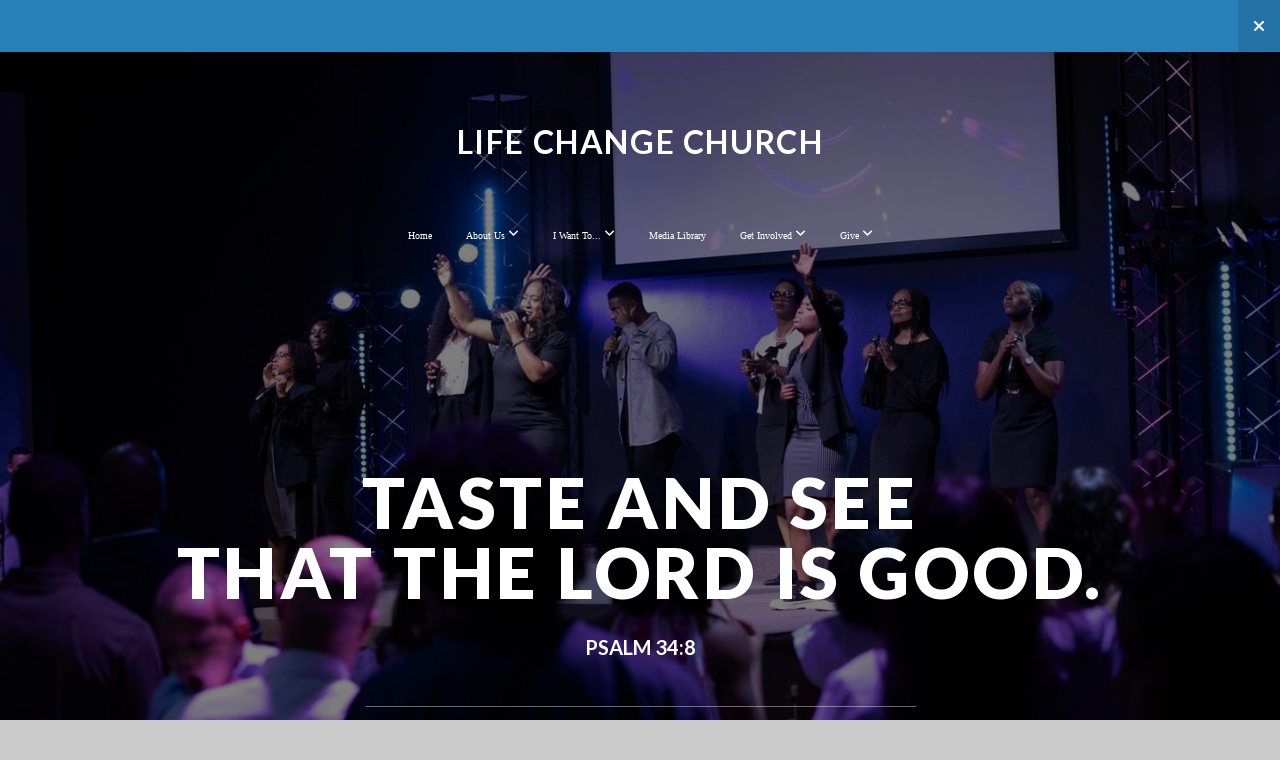

--- FILE ---
content_type: text/html; charset=UTF-8
request_url: https://lifechangeministries.com/?method=ical&id=4600
body_size: 11318
content:
<!DOCTYPE html>
<html class="wf-loading">
	<head>
		<meta http-equiv="Content-Type" content="text/html; charset=utf-8" />
		<meta name="viewport" content="width=device-width, initial-scale=1.0" />
<meta name="provider" content="snappages" />
<meta http-equiv="X-UA-Compatible" content="IE=Edge"/>
    <meta name="keywords" content="" />
    <meta name="description" content="" />
<link rel="shortcut icon" href="https://storage2.snappages.site/FQ4M84/assets/favicon.png">
<title>Life Change Church - TX - Home</title>
    <script defer src="https://ajax.googleapis.com/ajax/libs/jquery/2.1.3/jquery.min.js"></script>
<script>
	var wid=47705, pid=891376, ptype='basic', tid=64812, custom_fonts = "Lato:100,100italic,300,300italic,regular,italic,700,700italic,900,900italic|Open Sans:300,300italic,regular,italic,600,600italic,700,700italic,800,800italic|Monda:regular,700&display=swap";var page_type="page", render_url="https://site.snappages.site";</script>
<link href="https://assets2.snappages.site/global/styles/website.min.css?v=1768428243" type="text/css" rel="stylesheet" /><script defer src="https://assets2.snappages.site/global/assets/js/website.min.js?v=1768428243" type="text/javascript"></script><link class="core-style" href="https://storage2.snappages.site/FQ4M84/assets/themes/64812/style1718348668.css" type="text/css" rel="stylesheet" />
<link href="https://site.snappages.site/assets/icons/fontawesome/webfonts/fa-brands-400.woff2" rel="preload" as="font" type="font/woff2" crossorigin="anonymous"/>
<link href="https://site.snappages.site/assets/icons/fontawesome/webfonts/fa-regular-400.woff2" rel="preload" as="font" type="font/woff2" crossorigin="anonymous"/>
<link href="https://site.snappages.site/assets/icons/fontawesome/webfonts/fa-solid-900.woff2" rel="preload" as="font" type="font/woff2" crossorigin="anonymous"/>
<link href="https://site.snappages.site/assets/icons/fontawesome/css/all.min.css" rel="stylesheet"/>
<link href="https://site.snappages.site/assets/icons/fontawesome/css/all.min.css" rel="stylesheet"/>
<noscript><link href="https://site.snappages.site/assets/icons/fontawesome/css/all.min.css" rel="stylesheet" as="style"/></noscript>
<link href="https://site.snappages.site/assets/icons/fontawesome/css/v4-shims.min.css" rel="preload" as="style" onload="this.rel='stylesheet'"/>
<noscript><link href="https://site.snappages.site/assets/icons/fontawesome/css/v4-shims.min.css" rel="stylesheet" as="style"/></noscript>
<link href="https://assets2.snappages.site/global/assets/icons/pixeden/css/pe-icon-7-stroke.min.css" rel="preload" as="style" onload="this.rel='stylesheet'"/>
<noscript><link href="https://assets2.snappages.site/global/assets/icons/pixeden/css/pe-icon-7-stroke.min.css" rel="stylesheet" as="style"/></noscript>
<link href="https://assets2.snappages.site/global/assets/icons/typicons/typicons.min.css" rel="preload" as="style" onload="this.rel='stylesheet'"/>
<noscript><link href="https://assets2.snappages.site/global/assets/icons/typicons/typicons.min.css" rel="preload" as="stylesheet"/></noscript>
<link href="https://use.typekit.net/hqk1yln.css" rel="stylesheet" />

<meta name="google-site-verification" content="zNIUFPCpresEvz55i9CbhjUMEauj-AYTL-nIZiw0Ryw" />

<!-- Google Tag Manager -->
<script>(function(w,d,s,l,i){w[l]=w[l]||[];w[l].push({'gtm.start':
new Date().getTime(),event:'gtm.js'});var f=d.getElementsByTagName(s)[0],
j=d.createElement(s),dl=l!='dataLayer'?'&l='+l:'';j.async=true;j.src=
'https://www.googletagmanager.com/gtm.js?id='+i+dl;f.parentNode.insertBefore(j,f);
})(window,document,'script','dataLayer','GTM-P7M8PQG');</script>
<!-- End Google Tag Manager --><svg xmlns="https://www.w3.org/2000/svg" style="display:none;">
    <symbol id="sp-icon-amazon" viewBox="0 0 50 50">
        <g fill-rule="nonzero">
          <path id="Shape" d="M0.0909090909,38.8 C0.242409091,38.53335 0.484818182,38.51665 0.818181818,38.75 C8.39390909,43.58335 16.6363636,46 25.5454545,46 C31.4848182,46 37.3484545,44.78335 43.1363636,42.35 C43.2878636,42.28335 43.5075455,42.18335 43.7954545,42.05 C44.0833182,41.91665 44.2878636,41.81665 44.4090909,41.75 C44.8636364,41.55 45.2196818,41.65 45.4772727,42.05 C45.7348182,42.45 45.6515,42.81665 45.2272727,43.15 C44.6818182,43.58335 43.9848182,44.08335 43.1363636,44.65 C40.5302727,46.35 37.6211818,47.66665 34.4090909,48.6 C31.1969545,49.53335 28.0605909,50 25,50 C20.2727273,50 15.803,49.09165 11.5909091,47.275 C7.37877273,45.45835 3.60604545,42.9 0.272727273,39.6 C0.0909090909,39.43335 0,39.26665 0,39.1 C0,39 0.0302727273,38.9 0.0909090909,38.8 Z M13.7727273,24.55 C13.7727273,22.25 14.2878636,20.28335 15.3181818,18.65 C16.3484545,17.01665 17.7575455,15.78335 19.5454545,14.95 C21.1818182,14.18335 23.1969545,13.63335 25.5909091,13.3 C26.4090909,13.2 27.7424091,13.06665 29.5909091,12.9 L29.5909091,12.05 C29.5909091,9.91665 29.3787727,8.48335 28.9545455,7.75 C28.3181818,6.75 27.3181818,6.25 25.9545455,6.25 L25.5909091,6.25 C24.5909091,6.35 23.7272727,6.7 23,7.3 C22.2727273,7.9 21.803,8.73335 21.5909091,9.8 C21.4696818,10.46665 21.1666364,10.85 20.6818182,10.95 L15.4545455,10.25 C14.9393636,10.11665 14.6818182,9.81665 14.6818182,9.35 C14.6818182,9.25 14.6969545,9.13335 14.7272727,9 C15.2424091,6.03335 16.5075455,3.83335 18.5227273,2.4 C20.5378636,0.96665 22.8939091,0.16665 25.5909091,0 L26.7272727,0 C30.1818182,0 32.8787727,0.98335 34.8181818,2.95 C35.1223778,3.2848521 35.4034595,3.64418094 35.6590909,4.025 C35.9166364,4.40835 36.1211818,4.75 36.2727273,5.05 C36.4242273,5.35 36.5605909,5.78335 36.6818182,6.35 C36.803,6.91665 36.8939091,7.30835 36.9545455,7.525 C37.0151364,7.74165 37.0605909,8.20835 37.0909091,8.925 C37.1211818,9.64165 37.1363636,10.06665 37.1363636,10.2 L37.1363636,22.3 C37.1363636,23.16665 37.25,23.95835 37.4772727,24.675 C37.7045455,25.39165 37.9242273,25.90835 38.1363636,26.225 C38.3484545,26.54165 38.6969545,27.05 39.1818182,27.75 C39.3636364,28.05 39.4545455,28.31665 39.4545455,28.55 C39.4545455,28.81665 39.3333182,29.05 39.0909091,29.25 C36.5757273,31.65 35.2120909,32.95 35,33.15 C34.6363636,33.45 34.1969545,33.48335 33.6818182,33.25 C33.2575455,32.85 32.8863636,32.46665 32.5681818,32.1 C32.25,31.73335 32.0227273,31.46665 31.8863636,31.3 C31.75,31.13335 31.5302727,30.80835 31.2272727,30.325 C30.9242273,29.84165 30.7120909,29.51665 30.5909091,29.35 C28.8939091,31.38335 27.2272727,32.65 25.5909091,33.15 C24.5605909,33.48335 23.2878636,33.65 21.7727273,33.65 C19.4393636,33.65 17.5227273,32.85835 16.0227273,31.275 C14.5227273,29.69165 13.7727273,27.45 13.7727273,24.55 Z M21.5909091,23.55 C21.5909091,24.85 21.8863636,25.89165 22.4772727,26.675 C23.0681818,27.45835 23.8636364,27.85 24.8636364,27.85 C24.9545455,27.85 25.0833182,27.83335 25.25,27.8 C25.4166364,27.76665 25.5302727,27.75 25.5909091,27.75 C26.8636364,27.38335 27.8484545,26.48335 28.5454545,25.05 C28.8787727,24.41665 29.1287727,23.725 29.2954545,22.975 C29.4620909,22.225 29.553,21.61665 29.5681818,21.15 C29.5833182,20.68335 29.5909091,19.91665 29.5909091,18.85 L29.5909091,17.6 C27.8333182,17.6 26.5,17.73335 25.5909091,18 C22.9242273,18.83335 21.5909091,20.68335 21.5909091,23.55 Z M40.6818182,39.65 C40.7424091,39.51665 40.8333182,39.38335 40.9545455,39.25 C41.7120909,38.68335 42.4393636,38.3 43.1363636,38.1 C44.2878636,37.76665 45.4090909,37.58335 46.5,37.55 C46.803,37.51665 47.0909091,37.53335 47.3636364,37.6 C48.7272727,37.73335 49.5454545,37.98335 49.8181818,38.35 C49.9393636,38.55 50,38.85 50,39.25 L50,39.6 C50,40.76665 49.7120909,42.14165 49.1363636,43.725 C48.5605909,45.30835 47.7575455,46.58335 46.7272727,47.55 C46.5757273,47.68335 46.4393636,47.75 46.3181818,47.75 C46.2575455,47.75 46.1969545,47.73335 46.1363636,47.7 C45.9545455,47.6 45.9090909,47.41665 46,47.15 C47.1211818,44.25 47.6818182,42.23335 47.6818182,41.1 C47.6818182,40.73335 47.6211818,40.46665 47.5,40.3 C47.1969545,39.9 46.3484545,39.7 44.9545455,39.7 C44.4393636,39.7 43.8333182,39.73335 43.1363636,39.8 C42.3787727,39.9 41.6818182,40 41.0454545,40.1 C40.8636364,40.1 40.7424091,40.06665 40.6818182,40 C40.6211818,39.93335 40.6060455,39.86665 40.6363636,39.8 C40.6363636,39.76665 40.6515,39.71665 40.6818182,39.65 Z"/>
        </g>
    </symbol>
    <symbol id="sp-icon-roku" viewBox="0 0 50 50">
        <g>
          <path id="Combined-Shape" d="M8,0 L42,0 C46.418278,-8.11624501e-16 50,3.581722 50,8 L50,42 C50,46.418278 46.418278,50 42,50 L8,50 C3.581722,50 5.41083001e-16,46.418278 0,42 L0,8 C-5.41083001e-16,3.581722 3.581722,8.11624501e-16 8,0 Z M9.94591393,22.6758056 C9.94591393,23.9554559 8.93797503,25.0040346 7.705466,25.0040346 L6.5944023,25.0040346 L6.5944023,20.3268077 L7.705466,20.3268077 C8.93797503,20.3268077 9.94591393,21.3746529 9.94591393,22.6758056 Z M15,32 L11.1980679,26.5137477 C12.6117075,25.6540149 13.5405811,24.2489259 13.5405811,22.6758056 C13.5405811,20.0964239 11.1176341,18 8.14917631,18 L3,18 L3,31.9899135 L6.5944023,31.9899135 L6.5944023,27.3332264 L7.6834372,27.3332264 L10.9214498,32 L15,32 Z M19.4209982,23.6089545 C20.3760082,23.6089545 21.1686305,24.9005713 21.1686305,26.4995139 C21.1686305,28.098368 20.3760082,29.3917084 19.4209982,29.3917084 C18.4876486,29.3917084 17.6937241,28.0984122 17.6937241,26.4995139 C17.6937241,24.9006155 18.4876486,23.6089545 19.4209982,23.6089545 Z M24.8610089,26.4995139 C24.8610089,23.4472925 22.4211995,21 19.4209982,21 C16.4217953,21 14,23.4472925 14,26.4995139 C14,29.5540333 16.4217953,32 19.4209982,32 C22.4211995,32 24.8610089,29.5540333 24.8610089,26.4995139 Z M33.154894,21.2236663 L29.0835675,25.3681007 L29.0835675,21.2099662 L25.549974,21.2099662 L25.549974,31.7778363 L29.0835675,31.7778363 L29.0835675,27.4910969 L33.3340371,31.7778363 L37.7816639,31.7778363 L32.3803293,26.2779246 L36.8541742,21.7246949 L36.8541742,27.9961029 C36.8541742,30.0783079 38.0840844,31.9999116 41.1813884,31.9999116 C42.6517766,31.9999116 44.001101,31.1508546 44.6569026,30.3826285 L46.24575,31.7777921 L47,31.7777921 L47,21.2236663 L43.4663631,21.2236663 L43.4663631,28.056914 C43.0684459,28.7640196 42.5140009,29.2086122 41.657092,29.2086122 C40.7876817,29.2086122 40.3887661,28.6838515 40.3887661,27.0054037 L40.3887661,21.2236663 L33.154894,21.2236663 Z"/>
        </g>
    </symbol>
    <symbol id="sp-icon-google-play" viewBox="0 0 50 50">
	    <g fill-rule="nonzero">
	      <path id="top" d="M7.60285132,19.9078411 C12.5081466,14.9434827 20.3874745,6.92617108 24.6425662,2.55295316 L27.0855397,0.0509164969 L30.6904277,3.63645621 C32.6802444,5.62627291 34.2953157,7.30040733 34.2953157,7.35947047 C34.2953157,7.55651731 3.60386965,24.6751527 3.2296334,24.6751527 C3.01272912,24.6751527 4.70723014,22.8431772 7.60285132,19.9078411 Z" transform="matrix(1 0 0 -1 0 24.726)"/>
	            <path id="Shape" d="M0.767311609,49.8798639 C0.5901222,49.6828171 0.353869654,49.2693751 0.235234216,48.9735503 C0.0773930754,48.5794566 0.0183299389,41.3498232 0.0183299389,25.6690696 C0.0183299389,0.749517674 -0.0407331976,2.04992501 1.20010183,1.16295963 L1.83044807,0.709802806 L13.9256619,12.8050167 L26.0213849,24.9012488 L22.9088595,28.05298 C21.1950102,29.7866867 15.5804481,35.4796602 10.4394094,40.7194769 C1.61405295,49.6833262 1.06262729,50.2148945 0.767311609,49.8798639 Z" transform="matrix(1 0 0 -1 0 50.66)"/>
	            <path id="Shape" d="M32.1283096,28.868403 L28.287169,25.0272624 L31.5376782,21.7375476 C33.3304481,19.9249203 34.8864562,18.408627 34.9852342,18.3689121 C35.2214868,18.309849 45.0320774,23.6876494 45.5442974,24.1601545 C45.7413442,24.3373439 45.9974542,24.7711525 46.1155804,25.1453887 C46.450611,26.1499712 45.938391,27.0364274 44.5595723,27.8638205 C43.5748473,28.454961 37.3691446,31.9417227 36.3447047,32.4732909 C35.9893075,32.6703378 35.5560081,32.2961015 32.1283096,28.868403 Z" transform="matrix(1 0 0 -1 0 50.884)"/>
	            <path id="bottom" d="M16.1323829,37.9725051 C10.0850305,31.9643585 5.19959267,27.0392057 5.27851324,27.0392057 C5.33757637,27.0392057 5.84979633,27.2953157 6.401222,27.6104888 C7.48472505,28.2016293 28.8783096,39.9419552 31.3406314,41.2815682 C33.9210794,42.660387 34.0198574,42.1680244 30.4541752,45.7535642 C28.7204684,47.4872709 27.2627291,48.9052953 27.203666,48.9052953 C27.1446029,48.885947 22.160387,43.9806517 16.1323829,37.9725051 Z" transform="matrix(1 0 0 -1 0 75.945)"/>
	    </g>
    </symbol>
    <symbol id="sp-icon-apple" viewBox="0 0 50 50">
	    <g fill-rule="nonzero">
	      <path id="Shape" d="M33.9574406,26.5634279 C34.0276124,34.1300976 40.5866722,36.6480651 40.6593407,36.6801167 C40.6038808,36.8576056 39.6113106,40.2683744 37.2037125,43.7914576 C35.1223643,46.8374278 32.9623738,49.8720595 29.5596196,49.9349127 C26.2160702,49.9966052 25.1409344,47.9496797 21.3183084,47.9496797 C17.4968415,47.9496797 16.3023155,49.8721487 13.1372718,49.9966945 C9.85274871,50.1212403 7.35152871,46.7030612 5.25306112,43.668251 C0.964911488,37.4606036 -2.31212183,26.1269374 2.08810657,18.476523 C4.27404374,14.6772963 8.18048359,12.2714647 12.420574,12.2097721 C15.6458924,12.1481688 18.6901193,14.3824933 20.6618852,14.3824933 C22.6324029,14.3824933 26.3318047,11.6955185 30.2209468,12.0901367 C31.8490759,12.1579896 36.4193394,12.748667 39.353895,17.0498265 C39.1174329,17.1966031 33.9007325,20.2374843 33.9574406,26.5634279 M27.6736291,7.98325071 C29.4174035,5.86972218 30.5910653,2.92749548 30.2708784,0 C27.7573538,0.101154388 24.7179418,1.67712725 22.9150518,3.78949514 C21.2993165,5.66009243 19.8842887,8.65410161 20.2660876,11.5236543 C23.0677001,11.7406943 25.9297656,10.0981184 27.6736291,7.98325071"/>
	    </g>
    </symbol>
    <symbol id="sp-icon-windows" viewBox="0 0 50 50">
	    <g fill-rule="nonzero">
	      <path id="Shape" d="M0,7.0733463 L20.3540856,4.30155642 L20.3628405,23.9346304 L0.0184824903,24.0503891 L0,7.07354086 L0,7.0733463 Z M20.344358,26.1964981 L20.3599222,45.8466926 L0.0157587549,43.0496109 L0.0145914397,26.064786 L20.3441634,26.1964981 L20.344358,26.1964981 Z M22.8116732,3.93871595 L49.7992218,0 L49.7992218,23.6848249 L22.8116732,23.8988327 L22.8116732,3.93891051 L22.8116732,3.93871595 Z M49.8054475,26.381323 L49.7990272,49.9593385 L22.8114786,46.1503891 L22.7737354,26.3371595 L49.8054475,26.381323 Z"/>
	    </g>
    </symbol>
</svg>

	</head>
	<body>
		<div id="sp-wrapper">
			<header id="sp-header">
				<div id="sp-bar"><div id="sp-bar-text"><span></span></div><div id="sp-bar-social" class="sp-social-holder" data-style="icons" data-shape="circle"><a class="facebook" href="" target="_blank" data-type="facebook"><i class="fa fa-fw fa-facebook"></i></a><a class="twitter" href="" target="_blank" data-type="twitter"><i class="fa fa-fw fa-twitter"></i></a><a class="instagram" href="" target="_blank" data-type="instagram"><i class="fa fa-fw fa-instagram"></i></a><a class="envelope-o" href="https:///contact" target="_blank" data-type="envelope-o"><i class="fa fa-fw fa-envelope-o"></i></a></div></div>
				<div id="sp-logo"><a href="/home" target="_self">Life Change Church</a></div>
				<div id="sp-nav"><nav id="sp-nav-links"><ul><li style="z-index:1251" id="nav_home" class="selected" data-type="basic"><a href="/" target="_self"><span></span>Home</a></li><li style="z-index:1249;" id="nav_about-us" data-type="basic"><a href="/about-us" target="_self"><span></span>About Us&nbsp;<i class="fa fa-angle-down" style="font-size:12px;vertical-align:10%;"></i></a><ul class="sp-second-nav"><li id="nav_our-culture"><a href="/our-culture" target="_self"><span></span>Our Culture</a></li><li id="nav_what-we-believe"><a href="/what-we-believe" target="_self"><span></span>What We Believe</a></li><li id="nav_co-pastor-archie"><a href="/co-pastor-archie" target="_self"><span></span>Co-Pastor Archie</a></li><li id="nav_co-pastor-crawford"><a href="/co-pastor-crawford" target="_self"><span></span>Co-Pastor Crawford</a></li><li id="nav_board-of-directors"><a href="/board-of-directors" target="_self"><span></span>Board of Directors</a></li><li id="nav_httpscalendargooglecomcalendarembedsrc094389ae1ce620d4a82cf7db29fee9720d235b53c7fdc19b0fe1d4ed6cae6ea540groupcalendargooglecomctzamerica2fchicago"><a href="/httpscalendargooglecomcalendarembedsrc094389ae1ce620d4a82cf7db29fee9720d235b53c7fdc19b0fe1d4ed6cae6ea540groupcalendargooglecomctzamerica2fchicago" target="_self"><span></span>Members Access</a></li></ul></li><li style="z-index:1248;" id="nav_i-want-to" data-type="basic"><a href="/i-want-to" target="_self"><span></span>I Want To...&nbsp;<i class="fa fa-angle-down" style="font-size:12px;vertical-align:10%;"></i></a><ul class="sp-second-nav"><li id="nav_connect-with-us"><a href="/connect-with-us" target="_self"><span></span>Connect</a></li><li id="nav_become-a-member"><a href="/become-a-member" target="_self"><span></span>Become A Member</a></li><li id="nav_get-prayer"><a href="/get-prayer" target="_self"><span></span>Get Prayer</a></li></ul></li><li style="z-index:1247;" id="nav_media-library" data-type="media"><a href="/media-library" target="_self"><span></span>Media Library</a></li><li style="z-index:1246;" id="nav_connect" data-type="folder"><a href="/connect" target="_self"><span></span>Get Involved&nbsp;<i class="fa fa-angle-down" style="font-size:12px;vertical-align:10%;"></i></a><ul class="sp-second-nav"><li id="nav_httpsappsnappagessiteedit891361"><a href="/httpsappsnappagessiteedit891361" target="_self"><span></span>Men's 360</a></li><li id="nav_httpsappsnappagessiteedit891374"><a href="/httpsappsnappagessiteedit891374" target="_self"><span></span>Women</a></li><li id="nav_life-youth"><a href="/life-youth" target="_self"><span></span>Life Youth</a></li><li id="nav_teen-girls"><a href="/teen-girls" target="_self"><span></span>Teen Girls</a></li><li id="nav_community-outreach"><a href="/community-outreach" target="_self"><span></span>Community Outreach</a></li><li id="nav_evangelism"><a href="/evangelism" target="_self"><span></span>Evangelism</a></li><li id="nav_care-and-concern"><a href="/care-and-concern" target="_self"><span></span>Care and Concern</a></li><li id="nav_bible-study"><a href="/bible-study" target="_self"><span></span>Bible Study</a></li><li id="nav_life-groups"><a href="/life-groups" target="_self"><span></span>Life Groups</a></li></ul></li><li style="z-index:1245;" id="nav_give" data-type="basic"><a href="/give" target="_self"><span></span>Give&nbsp;<i class="fa fa-angle-down" style="font-size:12px;vertical-align:10%;"></i></a><ul class="sp-second-nav"><li id="nav_build-with-us"><a href="/build-with-us" target="_self"><span></span>Build With Us</a></li></ul></li></ul></nav></div><div id="sp-nav-button"></div>
			</header>
			<main id="sp-content">
				<section class="sp-section sp-scheme-1" data-header="true" data-index="" data-scheme="1" data-header="true"><div class="sp-section-slide" data-background="%7B%22type%22%3A%22image%22%2C%22src%22%3A%22https%3A%5C%2F%5C%2Fstorage2.snappages.site%5C%2FFQ4M84%5C%2Fassets%5C%2Fimages%5C%2F14206564_1439x960_2500.jpg%22%2C%22size%22%3A%22cover%22%2C%22position%22%3A%2250%25+50%25%22%2C%22repeat%22%3A%22no-repeat%22%2C%22attachment%22%3A%22parallax%22%2C%22tint%22%3A%22rgba%280%2C+0%2C+0%2C+.5%29%22%7D" data-tint="rgba(0, 0, 0, .5)"  data-label="Main" ><div class="sp-section-content"  style="padding-top:150px;padding-bottom:150px;"><div class="sp-grid sp-col sp-col-24"><div class="sp-block sp-heading-block " data-type="heading" data-id="d91abb41-e13a-4dc5-9471-d6b61bf19bd4" style="text-align:center;padding-top:15px;padding-bottom:15px;"><div class="sp-block-content"  style=""><span class='h1' ><h1 >Taste and See<br>that The Lord is Good.</h1></span></div></div><div class="sp-block sp-heading-block " data-type="heading" data-id="bb79df48-5f1f-44e4-89f3-3d9545d890ad" style="text-align:center;"><div class="sp-block-content"  style=""><span class='h3' ><h3 >Psalm 34:8</h3></span></div></div><div class="sp-block sp-divider-block " data-type="divider" data-id="89cf2947-46c6-45a0-88be-98eaa78e341e" style="text-align:center;"><div class="sp-block-content"  style="max-width:550px;"><div class="sp-divider-holder"></div></div></div><div class="sp-block sp-button-block " data-type="button" data-id="c0a2d3e4-52f0-4e38-b439-cf8d06024d4e" style="text-align:center;"><div class="sp-block-content"  style=""><span class="text-reset"><a class="sp-button solid" href="#service-times" target="_self"  data-label="Service Times" data-padding="12" data-style="solid" style="padding:12px;">Service Times</a></span></div></div></div></div></div></section><section class="sp-section sp-scheme-0" data-index="" data-scheme="0"><div class="sp-section-slide"  data-label="Main" ><div class="sp-section-content" ><div class="sp-grid sp-col sp-col-24"><div class="sp-block sp-heading-block " data-type="heading" data-id="40bc87ee-19dd-494a-92c3-ac922c789c81" style="text-align:center;"><div class="sp-block-content"  style=""><span class='h2' ><h2 >Welcome</h2></span></div></div><div class="sp-block sp-text-block " data-type="text" data-id="97a6fe5b-5ea7-49c3-8cf4-39828e83936a" style="text-align:center;"><div class="sp-block-content"  style="max-width:550px;">Welcome to Life Change Church (LCC), where our mission is to<br>transform lives through the Word of God and the power of the<br>Holy Spirit. Our name reflects our commitment to changing the<br>lives of our members and those in the community around us.<br>At LCC, we strive to create a space where people can have<br>authentic encounters with Christ, discover their God-given gifts,<br>and use them for His glory. Our LIFE 360 approach to ministry<br>addresses the spiritual, physical, and mental needs of those we<br>serve, allowing God to bring about complete transformation.<br>When you join us at LCC, you'll experience the love of Christ in a<br>community of believers who are committed to transparency,<br>dedicated to serving others, and passionate about pursuing<br>excellence in everything we do.</div></div><div class="sp-block sp-button-block " data-type="button" data-id="866a22d1-4541-4486-bdef-7cceaf5d93b5" style="text-align:center;"><div class="sp-block-content"  style=""><span class="text-reset"><a class="sp-button" href="/our-story" target="_self"  data-label="Our Story " data-padding="18" style="padding:18px;">Our Story </a></span></div></div></div></div></div></section><section class="sp-section sp-scheme-0" data-index="" data-scheme="0"><div class="sp-section-slide"  data-label="Main" ><div class="sp-section-content" ><div class="sp-grid sp-col sp-col-24"><div class="sp-block sp-heading-block " data-type="heading" data-id="014db39c-666c-41a0-aa03-47bca6a4aa2b" style="text-align:center;"><div class="sp-block-content"  style="max-width:800px;"><span class='h2' ><h2 >Connect With Us</h2></span></div></div><div class="sp-block sp-heading-block " data-type="heading" data-id="94ff3f93-ea21-4093-82b4-3865a1a0a333" style="text-align:center;padding-top:25px;padding-bottom:25px;"><div class="sp-block-content"  style="max-width:800px;"><span class='h3' ><h3 >We'd love to hear from you. Fill out the form below to get started.</h3></span></div></div><div class="sp-block sp-form-block " data-type="form" data-id="b9009958-24d9-471d-8600-9e60bca501d3" style="text-align:center;"><div class="sp-block-content"  style="max-width:800px;"><div class="form-holder" data-email="connect@lifechangeministries.com" data-subject="Contact Request" data-sent="Thank you for contacting us! "><form class="sp-form"><div class="sp-fieldset required " data-type="name"><div class="sp-field-col">
							<label class="sp-field-label">First Name</label>
							<div class="sp-field-wrapper"><input type="text" class="sp-field" /></div>
						</div>
						<div class="sp-field-col">
							<label class="sp-field-label">Last Name</label> 
							<div class="sp-field-wrapper"><input type="text" class="sp-field" /></div>
						</div></div><div class="sp-fieldset required " data-type="phone"><div class="sp-field-col">
							<label class="sp-field-label">Phone Number</label>
							<div class="sp-field-wrapper">
								<input type="text" class="sp-field icon" placeholder="(___) ___-____" />
								<i class="fa fa-phone"></i>
							</div>
						</div></div><div class="sp-fieldset  " data-type="email"><div class="sp-field-col">
							<label class="sp-field-label">Email</label>
							<div class="sp-field-wrapper">
								<input type="text" class="sp-field icon" />
								<i class="fa fa-envelope-o"></i>
							</div>
						</div></div><div class="sp-fieldset  " data-type="address"><div class="sp-field-col sp-address-col">
							<label class="sp-field-label">Address 1</label>
							<div class="sp-field-wrapper"><input type="text" class="sp-field" /></div>
						</div>
						<div class="sp-field-col sp-address-col">
							<label class="sp-field-label">Address 2</label>
							<div class="sp-field-wrapper"><input type="text" class="sp-field" /></div>
						</div>
						<div class="sp-field-col">
							<label class="sp-field-label">Country</label>
							<div class="sp-field-wrapper"><input type="text" class="sp-field" /></div>
						</div>
						<div class="sp-field-col">
							<label class="sp-field-label">City</label>
							<div class="sp-field-wrapper"><input type="text" class="sp-field" /></div>
						</div>
						<div class="sp-field-col">
							<label class="sp-field-label">State</label>
							<div class="sp-field-wrapper"><input type="text" class="sp-field" /></div>
						</div>
						<div class="sp-field-col sp-zip-col">
							<label class="sp-field-label">Zip/Postal Code</label>
							<div class="sp-field-wrapper"><input type="text" class="sp-field" /></div>
						</div></div><div class="sp-fieldset  " data-type="textarea"><div class="sp-field-col">
							<label class="sp-field-label">How did you hear about Life Change Church?</label>
							<div class="sp-field-wrapper"><textarea class="sp-field"></textarea></div>
						</div></div><div class="sp-fieldset  " data-type="radio"><div class="sp-field-col">
							<label class="sp-field-label">Would you like to stay connected for future events?</label><br><input name="934" type="radio" class="sp-field-radio" value="Yes"/>
							<label>Yes</label><br><input name="934" type="radio" class="sp-field-radio" value="No"/>
							<label>No</label><br></div></div><div class="sp-fieldset  " data-type="textarea"><div class="sp-field-col">
							<label class="sp-field-label">Comments</label>
							<div class="sp-field-wrapper"><textarea class="sp-field"></textarea></div>
						</div></div><input type="hidden" name="csrf_token" value="4e5d038688a24ae9cbc6dce37b0b8e1601a9a9a0fc64d82ade6691ef90c985a0" /><input type="hidden" name="form_context" value="form_69715b206d9bf" /><div class="button-holder" style="text-align:center;"><span class="text-reset"><a class="sp-button fill" href="" target="" data-label="Send">Send</a></div></form></div></div></div></div></div></div></section><section class="sp-section sp-scheme-2" data-index="" data-scheme="2"><div class="sp-section-slide"  data-label="Main" ><div class="sp-section-content" ><div class="sp-grid sp-col sp-col-24"><div class="sp-row"><div class="sp-col sp-col-12"><div class="sp-block sp-spacer-block  sp-hide-tablet sp-hide-mobile" data-type="spacer" data-id="1237c592-68b8-4d04-b3ec-999ebefb2870" style=""><div class="sp-block-content"  style=""><div class="spacer-holder" data-height="45" style="height:45px;"></div></div></div><div class="sp-block sp-heading-block " data-type="heading" data-id="8e864bbb-a3cf-4368-9ff5-4f2ad511898c" style=""><div class="sp-block-content"  style=""><span class='h2' ><h2 >Latest Sermon</h2></span></div></div><div class="sp-block sp-button-block " data-type="button" data-id="92d0460a-3747-432a-a0de-0d80d1e96216" style="text-align:left;"><div class="sp-block-content"  style=""><span class="text-reset"><a class="sp-button" href="/media-library" target="_self"  data-label="Browse Media" style="">Browse Media</a></span></div></div><div class="sp-block sp-text-block " data-type="text" data-id="8d5d6a93-a53e-44cd-a3f1-945183cee9f0" style=""><div class="sp-block-content"  style="max-width:550px;">Sunday Service -For Your Glory<br>Pastor Irik Archie<br>January 018, 2026</div></div></div><div class="sp-col sp-col-12"><div class="sp-block sp-subsplash_media-block " data-type="subsplash_media" data-id="299feedb-bd34-44fe-ac2f-e1b31c85cd51" style="text-align:start;"><div class="sp-block-content"  style=""><div class="sp-subsplash-holder"  data-source="series_1f33f273-3190-496a-a659-5f558010f09a" data-title="Sunday Service"><div class="sap-embed-player"><iframe src="https://subsplash.com/u/-FQ4M84/media/embed/d/*recent?&context=media-series:1f33f273-3190-496a-a659-5f558010f09a" frameborder="0" allow="clipboard-read; clipboard-write" webkitallowfullscreen mozallowfullscreen allowfullscreen></iframe></div><style type="text/css">div.sap-embed-player{position:relative;width:100%;height:0;padding-top:56.25%;}div.sap-embed-player>iframe{position:absolute;top:0;left:0;width:100%;height:100%;}</style></div></div></div></div></div></div></div></div></section><section class="sp-section sp-scheme-3" data-title="Service Times" data-index="" data-scheme="3" data-title="Service Times"><a class="sp-section-link" name="service-times"></a><div class="sp-section-slide"  data-label="Main" ><div class="sp-section-content" ><div class="sp-grid sp-col sp-col-24"><div class="sp-block sp-heading-block " data-type="heading" data-id="88199eb0-34f9-4e21-b23c-bb4f59844f4b" style="text-align:center;"><div class="sp-block-content"  style=""><span class='h2' ><h2 ><b>Service Times</b></h2></span></div></div><div class="sp-block sp-spacer-block " data-type="spacer" data-id="3e73bbc8-2ff7-4d08-9731-3b22d785a78c" style="text-align:center;"><div class="sp-block-content"  style=""><div class="spacer-holder" data-height="30" style="height:30px;"></div></div></div><div class="sp-row"><div class="sp-col sp-col-11"><div class="sp-block sp-heading-block " data-type="heading" data-id="a2ca07ed-97d4-4b31-8a60-c4c4cea592de" style="text-align:center;"><div class="sp-block-content"  style=""><span class='h3' ><h3 >Sunday Morning worship</h3></span></div></div><div class="sp-block sp-text-block " data-type="text" data-id="671ce34b-ceca-4518-8892-28b26ef60754" style="text-align:center;padding-top:0px;padding-bottom:0px;"><div class="sp-block-content"  style="">10:00 am</div></div><div class="sp-block sp-heading-block " data-type="heading" data-id="e49ded24-816b-4f86-bcf1-dca060f5b0dd" style="text-align:center;"><div class="sp-block-content"  style=""><span class='h3' ><h3 ><b>Midday Prayer - Monday &nbsp;&amp; Friday&nbsp;</b></h3></span></div></div><div class="sp-block sp-text-block " data-type="text" data-id="0fcd7efc-41b8-48e5-a2a7-9644d5a84cc9" style="text-align:center;padding-top:0px;padding-bottom:0px;"><div class="sp-block-content"  style="">12:30 pm - 1:00 pm</div></div></div><div class="sp-col sp-col-13"><div class="sp-block sp-heading-block " data-type="heading" data-id="03f7eebd-23d0-40d4-9c1f-e77da4631a91" style="text-align:center;"><div class="sp-block-content"  style=""><span class='h3' ><h3 >Bible Study Wednesday Night</h3></span></div></div><div class="sp-block sp-text-block " data-type="text" data-id="8344e7dc-32ff-45fb-b036-ef58fff1079e" style="text-align:center;padding-top:0px;padding-bottom:0px;"><div class="sp-block-content"  style="">7:00 pm</div></div><div class="sp-block sp-heading-block " data-type="heading" data-id="a37b77f3-746b-4fed-9f54-a5d9b017ba38" style="text-align:center;"><div class="sp-block-content"  style=""><span class='h3' ><h3 >Life Youth Bible Study Wednesday night</h3></span></div></div><div class="sp-block sp-text-block " data-type="text" data-id="b6b63e58-7405-4a0e-b7f4-8153c01526ba" style="text-align:center;padding-top:0px;padding-bottom:0px;"><div class="sp-block-content"  style="">7:00 pm</div></div></div></div><div class="sp-block sp-spacer-block " data-type="spacer" data-id="95924fa9-73cc-40e0-bbe5-2f1825ca77b6" style="text-align:center;"><div class="sp-block-content"  style=""><div class="spacer-holder" data-height="30" style="height:30px;"></div></div></div><div class="sp-block sp-heading-block " data-type="heading" data-id="1760d761-a08b-4fe2-b43e-d477784f0996" style="text-align:center;"><div class="sp-block-content"  style=""><span class='h2'  data-color="#ffffff"><h2  style='color:#ffffff;'><b>Life Change Church<br></b></h2></span></div></div><div class="sp-block sp-heading-block " data-type="heading" data-id="cccfd66e-bf34-4d46-b888-f6e7c472332f" style="text-align:center;"><div class="sp-block-content"  style=""><span class='h3' ><h3 >11237 CROWN PARK DRIVE, HOUSTON, TX 77067</h3></span></div></div><div class="sp-block sp-map-block " data-type="map" data-id="22793b35-388a-43f6-ab09-4a7b3307e6d6" style=""><div class="sp-block-content"  style=""><div class="map-holder" style="height:520px;"  data-latlng="29.944038,-95.446239" data-markerlatlng="29.945414,-95.447076" data-style="grayscale" data-zoom="17" data-address="11237 Crown Park Dr 11237 Crown Park Drive Houston, TX 77067"></div></div></div></div></div></div></section>
			</main>
			<footer id="sp-footer">
				<section class="sp-section sp-scheme-3" data-index="" data-scheme="3"><div class="sp-section-slide"  data-label="Main" ><div class="sp-section-content" ><div class="sp-grid sp-col sp-col-24"><div class="sp-row"><div class="sp-col sp-col-9"><div class="sp-block sp-heading-block " data-type="heading" data-id="61203c4a-6951-4a9c-9e1a-76f8917da458" style="text-align:left;"><div class="sp-block-content"  style=""><span class='h3' ><h3 >About</h3></span></div></div><div class="sp-block sp-text-block " data-type="text" data-id="03f8faa8-c1b0-4dd1-9a69-606eea78280d" style="text-align:left;"><div class="sp-block-content"  style="">We exist to minister to every facet of a person's life: spiritually, mentally, emotionally, and physically.<br><br>lifechangeministries.com</div></div></div><div class="sp-col sp-col-5"><div class="sp-block sp-heading-block " data-type="heading" data-id="ec1bade4-6dc2-40b6-9875-af06c15ea6c8" style="text-align:left;"><div class="sp-block-content"  style=""><span class='h3' ><h3 >Service Times</h3></span></div></div><div class="sp-block sp-text-block " data-type="text" data-id="ffd71478-d6bc-4745-ade9-5b86654f3f08" style="text-align:left;"><div class="sp-block-content"  style=""><b>Sunday Morning Services</b><br>10:00am<br><b>Wednesday Evening</b><br><b>Bible Study</b><br>7:00pm</div></div></div><div class="sp-col sp-col-5"><div class="sp-block sp-heading-block " data-type="heading" data-id="9749b25e-19a4-4753-938d-81d7da22740b" style="text-align:left;"><div class="sp-block-content"  style=""><span class='h3' ><h3 >Contact Info</h3></span></div></div><div class="sp-block sp-text-block " data-type="text" data-id="ad3569d3-ad04-4eda-8455-2db5e3833239" style="text-align:left;"><div class="sp-block-content"  style="">(281) 631-3382<br>11237 Crown Park Drive<br>Houston, TX&nbsp; 77067</div></div></div><div class="sp-col sp-col-5"><div class="sp-block sp-heading-block " data-type="heading" data-id="4a72dfb6-a3e5-4890-8744-ecc9a8d5a043" style="text-align:left;"><div class="sp-block-content"  style=""><span class='h3' ><h3 >Follow Us</h3></span></div></div><div class="sp-block sp-social-block " data-type="social" data-id="33ce9c95-9732-4a76-ac76-7f0c27c3082a" style="text-align:left;"><div class="sp-block-content"  style=""><div class="sp-social-holder" style="font-size:20px;margin-top:-0px;"  data-style="icons" data-shape="circle"><a class="facebook" href="https://facebook.com/Life-Change-Ministries-INC-203859773578805" target="_blank" style="margin-right:0px;margin-top:0px;"><i class="fa fa-fw fa-facebook"></i></a><a class="instagram" href="https://www.instagram.com/lifechangeministriesinc/?hl=en" target="_blank" style="margin-right:0px;margin-top:0px;"><i class="fa fa-fw fa-instagram"></i></a><a class="youtube" href="https://www.youtube.com/@lifechangechurch2282" target="_blank" style="margin-right:0px;margin-top:0px;"><i class="fa fa-fw fa-youtube"></i></a><a class="x-twitter" href="https://twitter.com/LifeChangeHou" data-version="6" data-pack="brands" data-name="x-twitter" data-prefix="fa-" target="_blank" style="margin-right:0px;margin-top:0px;"><i class="fa-brands fa-x-twitter"></i></a></div></div></div><div class="sp-block sp-button-block " data-type="button" data-id="b0899562-5caa-4e65-83d2-1f9cf1e02fc7" style="text-align:left;"><div class="sp-block-content"  style=""><span class="text-reset"><a class="sp-button" href="mailto:connect@lifechangeministries.com?subject=Website%20Inquiry&bcc=favoredrealty@gmail.com" target=""  data-label="Send Email" data-icon="envelope-o" data-group="fontawesome" data-padding="4" data-color="@color1" data-text-color="#ffffff" style="padding:4px;background-color:@color1 !important;color:#ffffff !important;"><i class="fa fa-envelope-o fa-lg fa-fw"></i>Send Email</a></span></div></div></div></div></div></div></div></section><div id="sp-footer-extra"><div id="sp-footer-brand"><a href="https://snappages.com?utm_source=user&utm_medium=footer" target="_blank" title="powered by SnapPages Website Builder">powered by &nbsp;<span>SnapPages</span></a></div></div>
			</footer>
		</div>
	<!-- Google Tag Manager (noscript) -->
<noscript><iframe src="https://www.googletagmanager.com/ns.html?id=GTM-P7M8PQG"
height="0" width="0" style="display:none;visibility:hidden"></iframe></noscript>
<!-- End Google Tag Manager (noscript) -->
	</body>
</html>


--- FILE ---
content_type: text/html; charset=utf-8
request_url: https://subsplash.com/u/-FQ4M84/media/embed/d/*recent?&context=media-series:1f33f273-3190-496a-a659-5f558010f09a
body_size: 18307
content:
<!DOCTYPE html><html lang="en"><head><meta charSet="utf-8"/><meta name="viewport" content="width=device-width, initial-scale=1"/><link rel="stylesheet" href="https://assets.prod.subsplash.io/web-app/_next/static/css/1b6dc5a8b7dea857.css" data-precedence="next"/><link rel="preload" as="script" fetchPriority="low" href="https://assets.prod.subsplash.io/web-app/_next/static/chunks/webpack-53c6ca6fa18ac19e.js"/><script src="https://assets.prod.subsplash.io/web-app/_next/static/chunks/4bd1b696-234880969d896f6e.js" async=""></script><script src="https://assets.prod.subsplash.io/web-app/_next/static/chunks/2532-7b7ee97ffc701e13.js" async=""></script><script src="https://assets.prod.subsplash.io/web-app/_next/static/chunks/main-app-6723fb8b2cf614f2.js" async=""></script><script src="https://assets.prod.subsplash.io/web-app/_next/static/chunks/app/layout-5c8a90300a905918.js" async=""></script><script src="https://assets.prod.subsplash.io/web-app/_next/static/chunks/82316aac-948ad82ac4d03b29.js" async=""></script><script src="https://assets.prod.subsplash.io/web-app/_next/static/chunks/9189-92d83ebb837af5f1.js" async=""></script><script src="https://assets.prod.subsplash.io/web-app/_next/static/chunks/app/error-e84e184e78a4a2c2.js" async=""></script><script src="https://assets.prod.subsplash.io/web-app/_next/static/chunks/2626716e-0e20cf3728847630.js" async=""></script><script src="https://assets.prod.subsplash.io/web-app/_next/static/chunks/1e4a01de-7d53026235bfbc82.js" async=""></script><script src="https://assets.prod.subsplash.io/web-app/_next/static/chunks/13b76428-451751db6b930d67.js" async=""></script><script src="https://assets.prod.subsplash.io/web-app/_next/static/chunks/542ea986-ec287d4fec3b5165.js" async=""></script><script src="https://assets.prod.subsplash.io/web-app/_next/static/chunks/e37a0b60-2fb0f1ad7fd9ae68.js" async=""></script><script src="https://assets.prod.subsplash.io/web-app/_next/static/chunks/794d257c-ba4101535445c307.js" async=""></script><script src="https://assets.prod.subsplash.io/web-app/_next/static/chunks/1126-1850a116fc9bdfed.js" async=""></script><script src="https://assets.prod.subsplash.io/web-app/_next/static/chunks/5606-e5329432c058720b.js" async=""></script><script src="https://assets.prod.subsplash.io/web-app/_next/static/chunks/1239-1625fcf03ed19af9.js" async=""></script><script src="https://assets.prod.subsplash.io/web-app/_next/static/chunks/8879-f2c588474d408a7d.js" async=""></script><script src="https://assets.prod.subsplash.io/web-app/_next/static/chunks/app/%5BcustomPath%5D/(nav)/%5B...catchall%5D/page-cb28e3af4475d456.js" async=""></script><script src="https://assets.prod.subsplash.io/web-app/_next/static/chunks/app/%5BcustomPath%5D/(nav)/media/embed/d/%5Bid%5D/not-found-67e152e91f9e8fd1.js" async=""></script><script src="https://assets.prod.subsplash.io/web-app/_next/static/chunks/app/global-error-4fb6d617e8b83095.js" async=""></script><script src="https://assets.prod.subsplash.io/web-app/_next/static/chunks/app/%5BcustomPath%5D/(nav)/error-6cd90ab0263f6592.js" async=""></script><script src="https://assets.prod.subsplash.io/web-app/_next/static/chunks/9037-63f3f8e5eb48d750.js" async=""></script><script src="https://assets.prod.subsplash.io/web-app/_next/static/chunks/app/%5BcustomPath%5D/layout-b44671786df63336.js" async=""></script><meta name="theme-color" content="#2d3bed"/><script>(self.__next_s=self.__next_s||[]).push([0,{"children":"window['__ENV'] = {\"NEXT_PUBLIC_STRIPE_KEY\":\"pk_live_NtK3fbPWR8llwyhtcNcNTXcc\",\"NEXT_PUBLIC_EUA_RECAPTCHA_SITE_KEY\":\"6LehYNsrAAAAAHzfx52xAIoealmafbJA7eFoq6li\",\"NEXT_PUBLIC_SITES_HOST\":\"https://sites.subsplash.com\",\"NEXT_PUBLIC_ENCODED_TENOR_API_KEY\":\"QUl6YVN5QjVJN2pWMDAtOFFUUE9yaEJNRUV1bUhMNXNkcWJYdGRj\",\"NEXT_PUBLIC_OMNI_SENTRY_ENABLED\":\"true\",\"NEXT_PUBLIC_UNLEASH_CLIENT_KEY\":\"Fm76fLUTkygGEONUIXFubtZl0X9bj7mWd6ce8CYWn2LKBPBS5Do9xEthTibmJ8Z0\",\"NEXT_PUBLIC_BUILD_ENV\":\"prod\",\"NEXT_PUBLIC_GOOGLE_MAPS_KEY\":\"AIzaSyAIbpdmzkOrNz79Z7TLN_h6BCMZ3CLwqsg\",\"NEXT_PUBLIC_GOOGLE_CAPTCHA_KEY\":\"6LdQxHsaAAAAAKL-fPEdaxqNaPjTItILKcm2Wf8u\",\"NEXT_PUBLIC_STRIPE_TEST_KEY\":\"pk_test_g1LO3WwPiAtH0DfRleeldKNP\",\"NEXT_PUBLIC_FEEDS_SERVICE\":\"https://feeds.subsplash.com/api/v1\",\"NEXT_PUBLIC_GUEST_TOKENS_SERVICE_CLIENT_ID\":\"01f874a5-ac2e-4be9-a67b-32f4881f8d83\",\"NEXT_PUBLIC_GUEST_TOKENS_SERVICE_CLIENT_SECRET\":\"e00d19d3f154ed876198f62e48c5af64db8536da9805ce4f6ebeac7873b6b5cc\"}"}])</script><meta name="sentry-trace" content="3543c8f1bbc29e333d1fd5679245d629-52dfe27eac0994d4-1"/><meta name="baggage" content="sentry-environment=production,sentry-release=8c113b6,sentry-public_key=b6050d068fe84772a4cab9dd4e21f1ef,sentry-trace_id=3543c8f1bbc29e333d1fd5679245d629,sentry-sample_rate=1,sentry-transaction=GET%20%2F%5BcustomPath%5D%2Fmedia%2Fembed%2Fd%2F%5Bid%5D,sentry-sampled=true"/><script src="https://assets.prod.subsplash.io/web-app/_next/static/chunks/polyfills-42372ed130431b0a.js" noModule=""></script></head><body class="bg-n0 no-transition"><div hidden=""><!--$?--><template id="B:0"></template><!--/$--></div><section class="peer-[.transparent-route]:-mt-4xl"><!--$--><!--$?--><template id="B:1"></template><div class="flex items-center justify-center h-[300px]" role="status"><svg aria-hidden="true" class="mr-2 fill-n200 w-3xl h-3xl animate-spin" viewBox="0 0 100 101" fill="none" xmlns="http://www.w3.org/2000/svg"><path d="M100 50.5908C100 78.2051 77.6142 100.591 50 100.591C22.3858 100.591 0 78.2051 0 50.5908C0 22.9766 22.3858 0.59082 50 0.59082C77.6142 0.59082 100 22.9766 100 50.5908ZM9.08144 50.5908C9.08144 73.1895 27.4013 91.5094 50 91.5094C72.5987 91.5094 90.9186 73.1895 90.9186 50.5908C90.9186 27.9921 72.5987 9.67226 50 9.67226C27.4013 9.67226 9.08144 27.9921 9.08144 50.5908Z" fill="transparent"></path><path d="M93.9676 39.0409C96.393 38.4038 97.8624 35.9116 97.0079 33.5539C95.2932 28.8227 92.871 24.3692 89.8167 20.348C85.8452 15.1192 80.8826 10.7238 75.2124 7.41289C69.5422 4.10194 63.2754 1.94025 56.7698 1.05124C51.7666 0.367541 46.6976 0.446843 41.7345 1.27873C39.2613 1.69328 37.813 4.19778 38.4501 6.62326C39.0873 9.04874 41.5694 10.4717 44.0505 10.1071C47.8511 9.54855 51.7191 9.52689 55.5402 10.0491C60.8642 10.7766 65.9928 12.5457 70.6331 15.2552C75.2735 17.9648 79.3347 21.5619 82.5849 25.841C84.9175 28.9121 86.7997 32.2913 88.1811 35.8758C89.083 38.2158 91.5421 39.6781 93.9676 39.0409Z" fill="currentFill"></path></svg><span class="sr-only">Loading...</span></div><!--/$--><!--/$--></section><div class="fixed bottom-0 left-0 w-full pointer-events-none p-md xs:p-xl z-[100]"><div class="opacity-0 text-base rounded-md shadow-md bg-n900 text-n0 p-lg xs:max-w-[350px] w-full transition-opacity duration-300"></div></div><script>requestAnimationFrame(function(){$RT=performance.now()});</script><script src="https://assets.prod.subsplash.io/web-app/_next/static/chunks/webpack-53c6ca6fa18ac19e.js" id="_R_" async=""></script><div hidden id="S:1"><template id="P:2"></template><!--$?--><template id="B:3"></template><!--/$--></div><script>(self.__next_f=self.__next_f||[]).push([0])</script><script>self.__next_f.push([1,"1:\"$Sreact.fragment\"\n2:I[41402,[\"7177\",\"static/chunks/app/layout-5c8a90300a905918.js\"],\"\"]\n3:I[9766,[],\"\"]\n4:I[50960,[\"9326\",\"static/chunks/82316aac-948ad82ac4d03b29.js\",\"9189\",\"static/chunks/9189-92d83ebb837af5f1.js\",\"8039\",\"static/chunks/app/error-e84e184e78a4a2c2.js\"],\"default\"]\n5:I[98924,[],\"\"]\n"])</script><script>self.__next_f.push([1,"6:I[9254,[\"7596\",\"static/chunks/2626716e-0e20cf3728847630.js\",\"8060\",\"static/chunks/1e4a01de-7d53026235bfbc82.js\",\"586\",\"static/chunks/13b76428-451751db6b930d67.js\",\"6915\",\"static/chunks/542ea986-ec287d4fec3b5165.js\",\"4935\",\"static/chunks/e37a0b60-2fb0f1ad7fd9ae68.js\",\"958\",\"static/chunks/794d257c-ba4101535445c307.js\",\"9326\",\"static/chunks/82316aac-948ad82ac4d03b29.js\",\"1126\",\"static/chunks/1126-1850a116fc9bdfed.js\",\"5606\",\"static/chunks/5606-e5329432c058720b.js\",\"1239\",\"static/chunks/1239-1625fcf03ed19af9.js\",\"9189\",\"static/chunks/9189-92d83ebb837af5f1.js\",\"8879\",\"static/chunks/8879-f2c588474d408a7d.js\",\"8957\",\"static/chunks/app/%5BcustomPath%5D/(nav)/%5B...catchall%5D/page-cb28e3af4475d456.js\"],\"default\"]\n"])</script><script>self.__next_f.push([1,"7:\"$Sreact.suspense\"\nb:I[27836,[\"8579\",\"static/chunks/app/%5BcustomPath%5D/(nav)/media/embed/d/%5Bid%5D/not-found-67e152e91f9e8fd1.js\"],\"default\"]\nd:I[24431,[],\"OutletBoundary\"]\nf:I[15278,[],\"AsyncMetadataOutlet\"]\n15:I[54062,[\"9326\",\"static/chunks/82316aac-948ad82ac4d03b29.js\",\"9189\",\"static/chunks/9189-92d83ebb837af5f1.js\",\"4219\",\"static/chunks/app/global-error-4fb6d617e8b83095.js\"],\"default\"]\n17:I[24431,[],\"ViewportBoundary\"]\n19:I[24431,[],\"MetadataBoundary\"]\n:HL[\"https://assets.prod.subsplash.io/web-app/_next/static/css/1b6dc5a8b7dea857.css\",\"style\"]\n"])</script><script>self.__next_f.push([1,"0:{\"P\":null,\"b\":\"8c113b6\",\"p\":\"https://assets.prod.subsplash.io/web-app\",\"c\":[\"\",\"-FQ4M84\",\"media\",\"embed\",\"d\",\"*recent?context=media-series%3A1f33f273-3190-496a-a659-5f558010f09a\"],\"i\":false,\"f\":[[[\"\",{\"children\":[[\"customPath\",\"-FQ4M84\",\"d\"],{\"children\":[\"(nav)\",{\"children\":[\"media\",{\"children\":[\"embed\",{\"children\":[\"d\",{\"children\":[[\"id\",\"*recent\",\"d\"],{\"children\":[\"__PAGE__?{\\\"context\\\":\\\"media-series:1f33f273-3190-496a-a659-5f558010f09a\\\"}\",{}]}]}]}]}]}]}]},\"$undefined\",\"$undefined\",true],[\"\",[\"$\",\"$1\",\"c\",{\"children\":[[[\"$\",\"link\",\"0\",{\"rel\":\"stylesheet\",\"href\":\"https://assets.prod.subsplash.io/web-app/_next/static/css/1b6dc5a8b7dea857.css\",\"precedence\":\"next\",\"crossOrigin\":\"$undefined\",\"nonce\":\"$undefined\"}]],[\"$\",\"html\",null,{\"lang\":\"en\",\"children\":[[\"$\",\"head\",null,{\"children\":[\"$\",\"$L2\",null,{\"strategy\":\"beforeInteractive\",\"nonce\":\"$undefined\",\"dangerouslySetInnerHTML\":{\"__html\":\"window['__ENV'] = {\\\"NEXT_PUBLIC_STRIPE_KEY\\\":\\\"pk_live_NtK3fbPWR8llwyhtcNcNTXcc\\\",\\\"NEXT_PUBLIC_EUA_RECAPTCHA_SITE_KEY\\\":\\\"6LehYNsrAAAAAHzfx52xAIoealmafbJA7eFoq6li\\\",\\\"NEXT_PUBLIC_SITES_HOST\\\":\\\"https://sites.subsplash.com\\\",\\\"NEXT_PUBLIC_ENCODED_TENOR_API_KEY\\\":\\\"QUl6YVN5QjVJN2pWMDAtOFFUUE9yaEJNRUV1bUhMNXNkcWJYdGRj\\\",\\\"NEXT_PUBLIC_OMNI_SENTRY_ENABLED\\\":\\\"true\\\",\\\"NEXT_PUBLIC_UNLEASH_CLIENT_KEY\\\":\\\"Fm76fLUTkygGEONUIXFubtZl0X9bj7mWd6ce8CYWn2LKBPBS5Do9xEthTibmJ8Z0\\\",\\\"NEXT_PUBLIC_BUILD_ENV\\\":\\\"prod\\\",\\\"NEXT_PUBLIC_GOOGLE_MAPS_KEY\\\":\\\"AIzaSyAIbpdmzkOrNz79Z7TLN_h6BCMZ3CLwqsg\\\",\\\"NEXT_PUBLIC_GOOGLE_CAPTCHA_KEY\\\":\\\"6LdQxHsaAAAAAKL-fPEdaxqNaPjTItILKcm2Wf8u\\\",\\\"NEXT_PUBLIC_STRIPE_TEST_KEY\\\":\\\"pk_test_g1LO3WwPiAtH0DfRleeldKNP\\\",\\\"NEXT_PUBLIC_FEEDS_SERVICE\\\":\\\"https://feeds.subsplash.com/api/v1\\\",\\\"NEXT_PUBLIC_GUEST_TOKENS_SERVICE_CLIENT_ID\\\":\\\"01f874a5-ac2e-4be9-a67b-32f4881f8d83\\\",\\\"NEXT_PUBLIC_GUEST_TOKENS_SERVICE_CLIENT_SECRET\\\":\\\"e00d19d3f154ed876198f62e48c5af64db8536da9805ce4f6ebeac7873b6b5cc\\\"}\"}}]}],[\"$\",\"body\",null,{\"className\":\"bg-n0 no-transition\",\"children\":[\"$\",\"$L3\",null,{\"parallelRouterKey\":\"children\",\"error\":\"$4\",\"errorStyles\":[],\"errorScripts\":[],\"template\":[\"$\",\"$L5\",null,{}],\"templateStyles\":\"$undefined\",\"templateScripts\":\"$undefined\",\"notFound\":[[[\"$\",\"$L6\",null,{\"statusCode\":404}],[\"$\",\"div\",null,{\"className\":\"flex justify-center flex-col text-center items-center my-[160px]\",\"children\":[[\"$\",\"h1\",null,{\"className\":\"text-4xl tracking-[-0.6px] font-black mt-sm\",\"children\":\"Page not found...\"}],[\"$\",\"p\",null,{\"className\":\"text-b1 text-n500 w-[313px] leading-6 mt-lg\",\"children\":\"Sorry, the page you are looking for doesn't exist or has been moved.\"}]]}],[\"$\",\"$7\",null,{\"children\":\"$L8\"}]],[]],\"forbidden\":\"$undefined\",\"unauthorized\":\"$undefined\"}]}]]}]]}],{\"children\":[[\"customPath\",\"-FQ4M84\",\"d\"],[\"$\",\"$1\",\"c\",{\"children\":[null,\"$L9\"]}],{\"children\":[\"(nav)\",[\"$\",\"$1\",\"c\",{\"children\":[null,\"$La\"]}],{\"children\":[\"media\",[\"$\",\"$1\",\"c\",{\"children\":[null,[\"$\",\"$L3\",null,{\"parallelRouterKey\":\"children\",\"error\":\"$undefined\",\"errorStyles\":\"$undefined\",\"errorScripts\":\"$undefined\",\"template\":[\"$\",\"$L5\",null,{}],\"templateStyles\":\"$undefined\",\"templateScripts\":\"$undefined\",\"notFound\":\"$undefined\",\"forbidden\":\"$undefined\",\"unauthorized\":\"$undefined\"}]]}],{\"children\":[\"embed\",[\"$\",\"$1\",\"c\",{\"children\":[null,[\"$\",\"$L3\",null,{\"parallelRouterKey\":\"children\",\"error\":\"$undefined\",\"errorStyles\":\"$undefined\",\"errorScripts\":\"$undefined\",\"template\":[\"$\",\"$L5\",null,{}],\"templateStyles\":\"$undefined\",\"templateScripts\":\"$undefined\",\"notFound\":\"$undefined\",\"forbidden\":\"$undefined\",\"unauthorized\":\"$undefined\"}]]}],{\"children\":[\"d\",[\"$\",\"$1\",\"c\",{\"children\":[null,[\"$\",\"$L3\",null,{\"parallelRouterKey\":\"children\",\"error\":\"$undefined\",\"errorStyles\":\"$undefined\",\"errorScripts\":\"$undefined\",\"template\":[\"$\",\"$L5\",null,{}],\"templateStyles\":\"$undefined\",\"templateScripts\":\"$undefined\",\"notFound\":\"$undefined\",\"forbidden\":\"$undefined\",\"unauthorized\":\"$undefined\"}]]}],{\"children\":[[\"id\",\"*recent\",\"d\"],[\"$\",\"$1\",\"c\",{\"children\":[null,[\"$\",\"$L3\",null,{\"parallelRouterKey\":\"children\",\"error\":\"$undefined\",\"errorStyles\":\"$undefined\",\"errorScripts\":\"$undefined\",\"template\":[\"$\",\"$L5\",null,{}],\"templateStyles\":\"$undefined\",\"templateScripts\":\"$undefined\",\"notFound\":[[\"$\",\"$Lb\",null,{}],[]],\"forbidden\":\"$undefined\",\"unauthorized\":\"$undefined\"}]]}],{\"children\":[\"__PAGE__\",[\"$\",\"$1\",\"c\",{\"children\":[\"$Lc\",null,[\"$\",\"$Ld\",null,{\"children\":[\"$Le\",[\"$\",\"$Lf\",null,{\"promise\":\"$@10\"}]]}]]}],{},null,false]},null,false]},null,false]},null,false]},[[\"$\",\"div\",\"l\",{\"className\":\"flex items-center justify-center h-[300px]\",\"role\":\"status\",\"children\":[[\"$\",\"svg\",null,{\"aria-hidden\":\"true\",\"className\":\"mr-2 fill-n200 w-3xl h-3xl animate-spin\",\"viewBox\":\"0 0 100 101\",\"fill\":\"none\",\"xmlns\":\"http://www.w3.org/2000/svg\",\"children\":[[\"$\",\"path\",null,{\"d\":\"M100 50.5908C100 78.2051 77.6142 100.591 50 100.591C22.3858 100.591 0 78.2051 0 50.5908C0 22.9766 22.3858 0.59082 50 0.59082C77.6142 0.59082 100 22.9766 100 50.5908ZM9.08144 50.5908C9.08144 73.1895 27.4013 91.5094 50 91.5094C72.5987 91.5094 90.9186 73.1895 90.9186 50.5908C90.9186 27.9921 72.5987 9.67226 50 9.67226C27.4013 9.67226 9.08144 27.9921 9.08144 50.5908Z\",\"fill\":\"transparent\"}],\"$L11\"]}],\"$L12\"]}],[],[]],false]},[\"$L13\",[],[]],false]},null,false]},null,false],\"$L14\",false]],\"m\":\"$undefined\",\"G\":[\"$15\",[\"$L16\"]],\"s\":false,\"S\":false}\n"])</script><script>self.__next_f.push([1,"11:[\"$\",\"path\",null,{\"d\":\"M93.9676 39.0409C96.393 38.4038 97.8624 35.9116 97.0079 33.5539C95.2932 28.8227 92.871 24.3692 89.8167 20.348C85.8452 15.1192 80.8826 10.7238 75.2124 7.41289C69.5422 4.10194 63.2754 1.94025 56.7698 1.05124C51.7666 0.367541 46.6976 0.446843 41.7345 1.27873C39.2613 1.69328 37.813 4.19778 38.4501 6.62326C39.0873 9.04874 41.5694 10.4717 44.0505 10.1071C47.8511 9.54855 51.7191 9.52689 55.5402 10.0491C60.8642 10.7766 65.9928 12.5457 70.6331 15.2552C75.2735 17.9648 79.3347 21.5619 82.5849 25.841C84.9175 28.9121 86.7997 32.2913 88.1811 35.8758C89.083 38.2158 91.5421 39.6781 93.9676 39.0409Z\",\"fill\":\"currentFill\"}]\n12:[\"$\",\"span\",null,{\"className\":\"sr-only\",\"children\":\"Loading...\"}]\n"])</script><script>self.__next_f.push([1,"13:[\"$\",\"div\",\"l\",{\"className\":\"flex items-center justify-center h-[300px]\",\"role\":\"status\",\"children\":[[\"$\",\"svg\",null,{\"aria-hidden\":\"true\",\"className\":\"mr-2 fill-n200 w-3xl h-3xl animate-spin\",\"viewBox\":\"0 0 100 101\",\"fill\":\"none\",\"xmlns\":\"http://www.w3.org/2000/svg\",\"children\":[[\"$\",\"path\",null,{\"d\":\"M100 50.5908C100 78.2051 77.6142 100.591 50 100.591C22.3858 100.591 0 78.2051 0 50.5908C0 22.9766 22.3858 0.59082 50 0.59082C77.6142 0.59082 100 22.9766 100 50.5908ZM9.08144 50.5908C9.08144 73.1895 27.4013 91.5094 50 91.5094C72.5987 91.5094 90.9186 73.1895 90.9186 50.5908C90.9186 27.9921 72.5987 9.67226 50 9.67226C27.4013 9.67226 9.08144 27.9921 9.08144 50.5908Z\",\"fill\":\"transparent\"}],[\"$\",\"path\",null,{\"d\":\"M93.9676 39.0409C96.393 38.4038 97.8624 35.9116 97.0079 33.5539C95.2932 28.8227 92.871 24.3692 89.8167 20.348C85.8452 15.1192 80.8826 10.7238 75.2124 7.41289C69.5422 4.10194 63.2754 1.94025 56.7698 1.05124C51.7666 0.367541 46.6976 0.446843 41.7345 1.27873C39.2613 1.69328 37.813 4.19778 38.4501 6.62326C39.0873 9.04874 41.5694 10.4717 44.0505 10.1071C47.8511 9.54855 51.7191 9.52689 55.5402 10.0491C60.8642 10.7766 65.9928 12.5457 70.6331 15.2552C75.2735 17.9648 79.3347 21.5619 82.5849 25.841C84.9175 28.9121 86.7997 32.2913 88.1811 35.8758C89.083 38.2158 91.5421 39.6781 93.9676 39.0409Z\",\"fill\":\"currentFill\"}]]}],[\"$\",\"span\",null,{\"className\":\"sr-only\",\"children\":\"Loading...\"}]]}]\n"])</script><script>self.__next_f.push([1,"14:[\"$\",\"$1\",\"h\",{\"children\":[null,[[\"$\",\"$L17\",null,{\"children\":\"$L18\"}],null],[\"$\",\"$L19\",null,{\"children\":[\"$\",\"div\",null,{\"hidden\":true,\"children\":[\"$\",\"$7\",null,{\"fallback\":null,\"children\":\"$L1a\"}]}]}]]}]\n16:[\"$\",\"link\",\"0\",{\"rel\":\"stylesheet\",\"href\":\"https://assets.prod.subsplash.io/web-app/_next/static/css/1b6dc5a8b7dea857.css\",\"precedence\":\"next\",\"crossOrigin\":\"$undefined\",\"nonce\":\"$undefined\"}]\n8:null\n"])</script><script>self.__next_f.push([1,"1c:I[19120,[\"9326\",\"static/chunks/82316aac-948ad82ac4d03b29.js\",\"9189\",\"static/chunks/9189-92d83ebb837af5f1.js\",\"8053\",\"static/chunks/app/%5BcustomPath%5D/(nav)/error-6cd90ab0263f6592.js\"],\"default\"]\n"])</script><script>self.__next_f.push([1,"a:[\"$L1b\",[\"$\",\"section\",null,{\"className\":\"peer-[.transparent-route]:-mt-4xl\",\"children\":[\"$\",\"$L3\",null,{\"parallelRouterKey\":\"children\",\"error\":\"$1c\",\"errorStyles\":[],\"errorScripts\":[],\"template\":[\"$\",\"$L5\",null,{}],\"templateStyles\":\"$undefined\",\"templateScripts\":\"$undefined\",\"notFound\":[[[\"$\",\"$L6\",null,{\"statusCode\":404}],[\"$\",\"div\",null,{\"className\":\"flex justify-center flex-col text-center items-center my-[160px]\",\"children\":[[\"$\",\"h1\",null,{\"className\":\"text-4xl tracking-[-0.6px] font-black mt-sm\",\"children\":\"Page not found...\"}],[\"$\",\"p\",null,{\"className\":\"text-b1 text-n500 w-[313px] leading-6 mt-lg\",\"children\":\"Sorry, the page you are looking for doesn't exist or has been moved.\"}]]}],[\"$\",\"$7\",null,{\"children\":\"$L1d\"}]],[]],\"forbidden\":\"$undefined\",\"unauthorized\":\"$undefined\"}]}]]\n"])</script><script>self.__next_f.push([1,"18:[[\"$\",\"meta\",\"0\",{\"charSet\":\"utf-8\"}],[\"$\",\"meta\",\"1\",{\"name\":\"viewport\",\"content\":\"width=device-width, initial-scale=1\"}],[\"$\",\"meta\",\"2\",{\"name\":\"theme-color\",\"content\":\"#2d3bed\"}]]\ne:null\n"])</script><script>self.__next_f.push([1,"1d:null\n1b:\"$undefined\"\n"])</script><script>self.__next_f.push([1,"1e:I[42238,[\"7596\",\"static/chunks/2626716e-0e20cf3728847630.js\",\"8060\",\"static/chunks/1e4a01de-7d53026235bfbc82.js\",\"586\",\"static/chunks/13b76428-451751db6b930d67.js\",\"6915\",\"static/chunks/542ea986-ec287d4fec3b5165.js\",\"4935\",\"static/chunks/e37a0b60-2fb0f1ad7fd9ae68.js\",\"958\",\"static/chunks/794d257c-ba4101535445c307.js\",\"9326\",\"static/chunks/82316aac-948ad82ac4d03b29.js\",\"1126\",\"static/chunks/1126-1850a116fc9bdfed.js\",\"5606\",\"static/chunks/5606-e5329432c058720b.js\",\"1239\",\"static/chunks/1239-1625fcf03ed19af9.js\",\"9189\",\"static/chunks/9189-92d83ebb837af5f1.js\",\"9037\",\"static/chunks/9037-63f3f8e5eb48d750.js\",\"644\",\"static/chunks/app/%5BcustomPath%5D/layout-b44671786df63336.js\"],\"default\"]\n"])</script><script>self.__next_f.push([1,"1f:I[75447,[\"7596\",\"static/chunks/2626716e-0e20cf3728847630.js\",\"8060\",\"static/chunks/1e4a01de-7d53026235bfbc82.js\",\"586\",\"static/chunks/13b76428-451751db6b930d67.js\",\"6915\",\"static/chunks/542ea986-ec287d4fec3b5165.js\",\"4935\",\"static/chunks/e37a0b60-2fb0f1ad7fd9ae68.js\",\"958\",\"static/chunks/794d257c-ba4101535445c307.js\",\"9326\",\"static/chunks/82316aac-948ad82ac4d03b29.js\",\"1126\",\"static/chunks/1126-1850a116fc9bdfed.js\",\"5606\",\"static/chunks/5606-e5329432c058720b.js\",\"1239\",\"static/chunks/1239-1625fcf03ed19af9.js\",\"9189\",\"static/chunks/9189-92d83ebb837af5f1.js\",\"9037\",\"static/chunks/9037-63f3f8e5eb48d750.js\",\"644\",\"static/chunks/app/%5BcustomPath%5D/layout-b44671786df63336.js\"],\"default\"]\n"])</script><script>self.__next_f.push([1,"20:I[695,[\"7596\",\"static/chunks/2626716e-0e20cf3728847630.js\",\"8060\",\"static/chunks/1e4a01de-7d53026235bfbc82.js\",\"586\",\"static/chunks/13b76428-451751db6b930d67.js\",\"6915\",\"static/chunks/542ea986-ec287d4fec3b5165.js\",\"4935\",\"static/chunks/e37a0b60-2fb0f1ad7fd9ae68.js\",\"958\",\"static/chunks/794d257c-ba4101535445c307.js\",\"9326\",\"static/chunks/82316aac-948ad82ac4d03b29.js\",\"1126\",\"static/chunks/1126-1850a116fc9bdfed.js\",\"5606\",\"static/chunks/5606-e5329432c058720b.js\",\"1239\",\"static/chunks/1239-1625fcf03ed19af9.js\",\"9189\",\"static/chunks/9189-92d83ebb837af5f1.js\",\"9037\",\"static/chunks/9037-63f3f8e5eb48d750.js\",\"644\",\"static/chunks/app/%5BcustomPath%5D/layout-b44671786df63336.js\"],\"ApplicationContextProvider\"]\n"])</script><script>self.__next_f.push([1,"21:I[27346,[\"7596\",\"static/chunks/2626716e-0e20cf3728847630.js\",\"8060\",\"static/chunks/1e4a01de-7d53026235bfbc82.js\",\"586\",\"static/chunks/13b76428-451751db6b930d67.js\",\"6915\",\"static/chunks/542ea986-ec287d4fec3b5165.js\",\"4935\",\"static/chunks/e37a0b60-2fb0f1ad7fd9ae68.js\",\"958\",\"static/chunks/794d257c-ba4101535445c307.js\",\"9326\",\"static/chunks/82316aac-948ad82ac4d03b29.js\",\"1126\",\"static/chunks/1126-1850a116fc9bdfed.js\",\"5606\",\"static/chunks/5606-e5329432c058720b.js\",\"1239\",\"static/chunks/1239-1625fcf03ed19af9.js\",\"9189\",\"static/chunks/9189-92d83ebb837af5f1.js\",\"9037\",\"static/chunks/9037-63f3f8e5eb48d750.js\",\"644\",\"static/chunks/app/%5BcustomPath%5D/layout-b44671786df63336.js\"],\"default\"]\n"])</script><script>self.__next_f.push([1,"22:I[78514,[\"7596\",\"static/chunks/2626716e-0e20cf3728847630.js\",\"8060\",\"static/chunks/1e4a01de-7d53026235bfbc82.js\",\"586\",\"static/chunks/13b76428-451751db6b930d67.js\",\"6915\",\"static/chunks/542ea986-ec287d4fec3b5165.js\",\"4935\",\"static/chunks/e37a0b60-2fb0f1ad7fd9ae68.js\",\"958\",\"static/chunks/794d257c-ba4101535445c307.js\",\"9326\",\"static/chunks/82316aac-948ad82ac4d03b29.js\",\"1126\",\"static/chunks/1126-1850a116fc9bdfed.js\",\"5606\",\"static/chunks/5606-e5329432c058720b.js\",\"1239\",\"static/chunks/1239-1625fcf03ed19af9.js\",\"9189\",\"static/chunks/9189-92d83ebb837af5f1.js\",\"9037\",\"static/chunks/9037-63f3f8e5eb48d750.js\",\"644\",\"static/chunks/app/%5BcustomPath%5D/layout-b44671786df63336.js\"],\"default\"]\n"])</script><script>self.__next_f.push([1,"23:I[73572,[\"7596\",\"static/chunks/2626716e-0e20cf3728847630.js\",\"8060\",\"static/chunks/1e4a01de-7d53026235bfbc82.js\",\"586\",\"static/chunks/13b76428-451751db6b930d67.js\",\"6915\",\"static/chunks/542ea986-ec287d4fec3b5165.js\",\"4935\",\"static/chunks/e37a0b60-2fb0f1ad7fd9ae68.js\",\"958\",\"static/chunks/794d257c-ba4101535445c307.js\",\"9326\",\"static/chunks/82316aac-948ad82ac4d03b29.js\",\"1126\",\"static/chunks/1126-1850a116fc9bdfed.js\",\"5606\",\"static/chunks/5606-e5329432c058720b.js\",\"1239\",\"static/chunks/1239-1625fcf03ed19af9.js\",\"9189\",\"static/chunks/9189-92d83ebb837af5f1.js\",\"9037\",\"static/chunks/9037-63f3f8e5eb48d750.js\",\"644\",\"static/chunks/app/%5BcustomPath%5D/layout-b44671786df63336.js\"],\"default\"]\n"])</script><script>self.__next_f.push([1,"24:I[13138,[\"7596\",\"static/chunks/2626716e-0e20cf3728847630.js\",\"8060\",\"static/chunks/1e4a01de-7d53026235bfbc82.js\",\"586\",\"static/chunks/13b76428-451751db6b930d67.js\",\"6915\",\"static/chunks/542ea986-ec287d4fec3b5165.js\",\"4935\",\"static/chunks/e37a0b60-2fb0f1ad7fd9ae68.js\",\"958\",\"static/chunks/794d257c-ba4101535445c307.js\",\"9326\",\"static/chunks/82316aac-948ad82ac4d03b29.js\",\"1126\",\"static/chunks/1126-1850a116fc9bdfed.js\",\"5606\",\"static/chunks/5606-e5329432c058720b.js\",\"1239\",\"static/chunks/1239-1625fcf03ed19af9.js\",\"9189\",\"static/chunks/9189-92d83ebb837af5f1.js\",\"9037\",\"static/chunks/9037-63f3f8e5eb48d750.js\",\"644\",\"static/chunks/app/%5BcustomPath%5D/layout-b44671786df63336.js\"],\"default\"]\n"])</script><script>self.__next_f.push([1,"25:I[63964,[\"7596\",\"static/chunks/2626716e-0e20cf3728847630.js\",\"8060\",\"static/chunks/1e4a01de-7d53026235bfbc82.js\",\"586\",\"static/chunks/13b76428-451751db6b930d67.js\",\"6915\",\"static/chunks/542ea986-ec287d4fec3b5165.js\",\"4935\",\"static/chunks/e37a0b60-2fb0f1ad7fd9ae68.js\",\"958\",\"static/chunks/794d257c-ba4101535445c307.js\",\"9326\",\"static/chunks/82316aac-948ad82ac4d03b29.js\",\"1126\",\"static/chunks/1126-1850a116fc9bdfed.js\",\"5606\",\"static/chunks/5606-e5329432c058720b.js\",\"1239\",\"static/chunks/1239-1625fcf03ed19af9.js\",\"9189\",\"static/chunks/9189-92d83ebb837af5f1.js\",\"9037\",\"static/chunks/9037-63f3f8e5eb48d750.js\",\"644\",\"static/chunks/app/%5BcustomPath%5D/layout-b44671786df63336.js\"],\"default\"]\n"])</script><script>self.__next_f.push([1,"26:I[30849,[\"7596\",\"static/chunks/2626716e-0e20cf3728847630.js\",\"8060\",\"static/chunks/1e4a01de-7d53026235bfbc82.js\",\"586\",\"static/chunks/13b76428-451751db6b930d67.js\",\"6915\",\"static/chunks/542ea986-ec287d4fec3b5165.js\",\"4935\",\"static/chunks/e37a0b60-2fb0f1ad7fd9ae68.js\",\"958\",\"static/chunks/794d257c-ba4101535445c307.js\",\"9326\",\"static/chunks/82316aac-948ad82ac4d03b29.js\",\"1126\",\"static/chunks/1126-1850a116fc9bdfed.js\",\"5606\",\"static/chunks/5606-e5329432c058720b.js\",\"1239\",\"static/chunks/1239-1625fcf03ed19af9.js\",\"9189\",\"static/chunks/9189-92d83ebb837af5f1.js\",\"9037\",\"static/chunks/9037-63f3f8e5eb48d750.js\",\"644\",\"static/chunks/app/%5BcustomPath%5D/layout-b44671786df63336.js\"],\"default\"]\n"])</script><script>self.__next_f.push([1,"9:[[\"$\",\"$L1e\",null,{}],[\"$\",\"$L1f\",null,{}],[\"$\",\"$L6\",null,{\"statusCode\":200}],[\"$\",\"$L20\",null,{\"initialData\":{\"url\":{\"customPath\":\"-FQ4M84\",\"headers\":{},\"host\":\"https://subsplash.com/u\"},\"appUrls\":{\"webAppUrl\":\"$undefined\",\"givingUrl\":\"$undefined\"},\"tokens\":{\"guest\":\"eyJhbGciOiJSUzI1NiIsImtpZCI6IjA0N2QwMjBhLTM3MjEtNGQzYS1hODcwLTAxMzRkZDQ1NTVhNCIsInR5cCI6IkpXVCJ9.[base64].[base64]\",\"user\":\"$undefined\",\"refresh\":\"$undefined\",\"accessTokens\":{\"19bc7532-7e56-440c-bd2e-171026dd5195\":null}},\"user\":\"$undefined\",\"app\":{\"address\":{\"street\":\"11237 Crown Park Drive Ste F\",\"city\":\"Houston\",\"state\":\"TX\",\"postal_code\":\"77067\",\"country\":\"US\"},\"appKey\":\"FQ4M84\",\"branding\":{\"brandLogo\":\"https://images.subsplash.com/icon.png?logo_scale=60\u0026w=200\u0026h=200\u0026logo_id=951b129d-72cd-4937-bc98-3f5e95537ab8\u0026bg_color=3745f1\",\"brandColor\":\"#2d3bed\",\"silhouetteLogo\":\"https://images.subsplash.com/{name}.{ext}?id=951b129d-72cd-4937-bc98-3f5e95537ab8\u0026w={width}\u0026h={height}\",\"colorScheme\":\"light\"},\"orgKey\":\"C2K3NBC5\",\"phone\":\"18324368395\",\"shortCode\":\"xvjg\",\"title\":\"Life Change Church - TX\",\"features\":[{\"id\":\"7942024a-caf5-48e0-a09b-b53554251628\",\"name\":\"search:media\",\"enabled\":true},{\"id\":\"2e9a2370-14d5-45ed-b2b8-f58e12c22553\",\"name\":\"geoengage:geofence\",\"enabled\":true},{\"id\":\"df4df493-95e1-439f-b947-649dbe4313a3\",\"name\":\"giving\",\"enabled\":true},{\"id\":\"dcc7c089-a19e-461e-a40d-85bbebbbb579\",\"name\":\"messages\",\"enabled\":true},{\"id\":\"46d17dd0-0eb0-4c79-a1f2-070f5aa051b4\",\"name\":\"notes\",\"enabled\":true},{\"id\":\"18d15a38-09a5-45a7-8d16-dfb345814549\",\"name\":\"media-downloads\",\"enabled\":true},{\"id\":\"754326cb-111a-4907-a440-739587ea4419\",\"name\":\"check_in\",\"enabled\":true}]},\"org\":{\"timezone\":\"America/Chicago\"},\"featureFlags\":[\"giving.payment-intents\",\"media.nmt-hide-reorder-rows\",\"check-in-kiosk.brother-sdk\",\"check-in.pre-check\",\"media.livestream-in-media-tab\",\"media.universal-player-in-webshell-media-detail-page\",\"giving.non-traditional-gifts\",\"events.household-statements\",\"live.srt\",\"dispatch.group-attendance-v2\",\"media.webshell-embeds\",\"media.pulpit-ai-upgrade\",\"media.pulpit-ai-in-dashboard\",\"management.workflows-ai\",\"people.login-with-phone\",\"signup.payment-method-update-v2\",\"signup.payment-method-update-on-upgrade\"],\"global\":{\"appFeatures\":[\"search:media\",\"geoengage:geofence\",\"giving\",\"messages\",\"notes\",\"media-downloads\",\"check_in\"],\"authReturnUrl\":\"\",\"isAuthModalVisible\":false,\"isInMobileApp\":false,\"snackbarMessage\":\"\",\"taxRegistrationCode\":\"501c3\",\"taxStatus\":\"exempt\",\"website\":\"$undefined\",\"facebookUsername\":\"lifechangeministriesinc\",\"instagramHandle\":\"lifechangeministriesinc\",\"twitterHandle\":\"$undefined\"}},\"children\":[[\"$\",\"$L21\",null,{}],[\"$\",\"$L22\",null,{}],[\"$\",\"$L3\",null,{\"parallelRouterKey\":\"children\",\"error\":\"$undefined\",\"errorStyles\":\"$undefined\",\"errorScripts\":\"$undefined\",\"template\":[\"$\",\"$L5\",null,{}],\"templateStyles\":\"$undefined\",\"templateScripts\":\"$undefined\",\"notFound\":\"$undefined\",\"forbidden\":\"$undefined\",\"unauthorized\":\"$undefined\"}],[\"$\",\"$L23\",null,{}],[\"$\",\"$L24\",null,{}],[\"$\",\"$L25\",null,{}],[\"$\",\"$L26\",null,{}]]}]]\n"])</script><script>self.__next_f.push([1,"27:I[80622,[],\"IconMark\"]\n"])</script><script>self.__next_f.push([1,"10:{\"metadata\":[[\"$\",\"title\",\"0\",{\"children\":\"For Your Glory - Life Change Church - TX\"}],[\"$\",\"meta\",\"1\",{\"name\":\"robots\",\"content\":\"index, follow\"}],[\"$\",\"meta\",\"2\",{\"name\":\"googlebot\",\"content\":\"index, follow\"}],[\"$\",\"meta\",\"3\",{\"name\":\"fb:app_id\",\"content\":\"462626960493104\"}],[\"$\",\"meta\",\"4\",{\"property\":\"og:title\",\"content\":\"For Your Glory\"}],[\"$\",\"meta\",\"5\",{\"property\":\"og:description\",\"content\":\"🅶🅸🆅🅴 🅻🅸🅽🅺: https://subsplash.com/u/lifechangechurch-tx/give\\n\\n\\nIsaiah 42:8 NIV\\nJeremiah 2:11 NIV\\nJohn 17:22 NIV\\nJohn 15:8 NIV\\nMatthew 5:16 NIV\\nJohn 17:4 NIV\\nPsalms 115:1\\n\\n\\nClick here to read scriptures: https://http://www.biblegateway.com/passage/...\"}],[\"$\",\"meta\",\"6\",{\"property\":\"og:site_name\",\"content\":\"Life Change Church - TX\"}],[\"$\",\"meta\",\"7\",{\"property\":\"og:image\",\"content\":\"https://images.subsplash.com/image.jpg?id=2c56edc7-539c-44d0-87d7-06378ad6e81a\u0026w=1280\u0026h=720\"}],[\"$\",\"meta\",\"8\",{\"property\":\"og:image:width\",\"content\":\"1280\"}],[\"$\",\"meta\",\"9\",{\"property\":\"og:image:height\",\"content\":\"720\"}],[\"$\",\"meta\",\"10\",{\"property\":\"og:type\",\"content\":\"video.movie\"}],[\"$\",\"meta\",\"11\",{\"name\":\"twitter:card\",\"content\":\"summary_large_image\"}],[\"$\",\"meta\",\"12\",{\"name\":\"twitter:title\",\"content\":\"For Your Glory\"}],[\"$\",\"meta\",\"13\",{\"name\":\"twitter:description\",\"content\":\"🅶🅸🆅🅴 🅻🅸🅽🅺: https://subsplash.com/u/lifechangechurch-tx/give\\n\\n\\nIsaiah 42:8 NIV\\nJeremiah 2:11 NIV\\nJohn 17:22 NIV\\nJohn 15:8 NIV\\nMatthew 5:16 NIV\\nJohn 17:4 NIV\\nPsalms 115:1\\n\\n\\nClick here to read scriptures: https://http://www.biblegateway.com/passage/...\"}],[\"$\",\"meta\",\"14\",{\"name\":\"twitter:image\",\"content\":\"https://images.subsplash.com/image.jpg?id=2c56edc7-539c-44d0-87d7-06378ad6e81a\u0026w=1280\u0026h=720\"}],[\"$\",\"meta\",\"15\",{\"name\":\"twitter:image:width\",\"content\":\"1280\"}],[\"$\",\"meta\",\"16\",{\"name\":\"twitter:image:height\",\"content\":\"720\"}],[\"$\",\"link\",\"17\",{\"rel\":\"icon\",\"href\":\"/u/-FQ4M84/icon?d136b0183752345a\",\"alt\":\"$undefined\",\"type\":\"image/png\",\"sizes\":\"32x32\"}],[\"$\",\"$L27\",\"18\",{}]],\"error\":null,\"digest\":\"$undefined\"}\n"])</script><script>self.__next_f.push([1,"1a:\"$10:metadata\"\n"])</script><title>For Your Glory - Life Change Church - TX</title><meta name="robots" content="index, follow"/><meta name="googlebot" content="index, follow"/><meta name="fb:app_id" content="462626960493104"/><meta property="og:title" content="For Your Glory"/><meta property="og:description" content="🅶🅸🆅🅴 🅻🅸🅽🅺: https://subsplash.com/u/lifechangechurch-tx/give


Isaiah 42:8 NIV
Jeremiah 2:11 NIV
John 17:22 NIV
John 15:8 NIV
Matthew 5:16 NIV
John 17:4 NIV
Psalms 115:1


Click here to read scriptures: https://http://www.biblegateway.com/passage/..."/><meta property="og:site_name" content="Life Change Church - TX"/><meta property="og:image" content="https://images.subsplash.com/image.jpg?id=2c56edc7-539c-44d0-87d7-06378ad6e81a&amp;w=1280&amp;h=720"/><meta property="og:image:width" content="1280"/><meta property="og:image:height" content="720"/><meta property="og:type" content="video.movie"/><meta name="twitter:card" content="summary_large_image"/><meta name="twitter:title" content="For Your Glory"/><meta name="twitter:description" content="🅶🅸🆅🅴 🅻🅸🅽🅺: https://subsplash.com/u/lifechangechurch-tx/give


Isaiah 42:8 NIV
Jeremiah 2:11 NIV
John 17:22 NIV
John 15:8 NIV
Matthew 5:16 NIV
John 17:4 NIV
Psalms 115:1


Click here to read scriptures: https://http://www.biblegateway.com/passage/..."/><meta name="twitter:image" content="https://images.subsplash.com/image.jpg?id=2c56edc7-539c-44d0-87d7-06378ad6e81a&amp;w=1280&amp;h=720"/><meta name="twitter:image:width" content="1280"/><meta name="twitter:image:height" content="720"/><link rel="icon" href="/u/-FQ4M84/icon?d136b0183752345a" type="image/png" sizes="32x32"/><script >document.querySelectorAll('body link[rel="icon"], body link[rel="apple-touch-icon"]').forEach(el => document.head.appendChild(el))</script><div hidden id="S:3"></div><script>$RB=[];$RV=function(a){$RT=performance.now();for(var b=0;b<a.length;b+=2){var c=a[b],e=a[b+1];null!==e.parentNode&&e.parentNode.removeChild(e);var f=c.parentNode;if(f){var g=c.previousSibling,h=0;do{if(c&&8===c.nodeType){var d=c.data;if("/$"===d||"/&"===d)if(0===h)break;else h--;else"$"!==d&&"$?"!==d&&"$~"!==d&&"$!"!==d&&"&"!==d||h++}d=c.nextSibling;f.removeChild(c);c=d}while(c);for(;e.firstChild;)f.insertBefore(e.firstChild,c);g.data="$";g._reactRetry&&requestAnimationFrame(g._reactRetry)}}a.length=0};
$RC=function(a,b){if(b=document.getElementById(b))(a=document.getElementById(a))?(a.previousSibling.data="$~",$RB.push(a,b),2===$RB.length&&("number"!==typeof $RT?requestAnimationFrame($RV.bind(null,$RB)):(a=performance.now(),setTimeout($RV.bind(null,$RB),2300>a&&2E3<a?2300-a:$RT+300-a)))):b.parentNode.removeChild(b)};$RC("B:3","S:3")</script><div hidden id="S:0"></div><script>$RC("B:0","S:0")</script><script>self.__next_f.push([1,"28:I[75667,[\"7596\",\"static/chunks/2626716e-0e20cf3728847630.js\",\"8060\",\"static/chunks/1e4a01de-7d53026235bfbc82.js\",\"586\",\"static/chunks/13b76428-451751db6b930d67.js\",\"6915\",\"static/chunks/542ea986-ec287d4fec3b5165.js\",\"4935\",\"static/chunks/e37a0b60-2fb0f1ad7fd9ae68.js\",\"958\",\"static/chunks/794d257c-ba4101535445c307.js\",\"9326\",\"static/chunks/82316aac-948ad82ac4d03b29.js\",\"8448\",\"static/chunks/87e9e1a7-83be2cc0a85041ee.js\",\"1126\",\"static/chunks/1126-1850a116fc9bdfed.js\",\"5606\",\"static/chunks/5606-e5329432c058720b.js\",\"1239\",\"static/chunks/1239-1625fcf03ed19af9.js\",\"9189\",\"static/chunks/9189-92d83ebb837af5f1.js\",\"6013\",\"static/chunks/6013-9173dc0596b6a9ff.js\",\"7070\",\"static/chunks/7070-450057ed86e359f5.js\",\"6420\",\"static/chunks/app/%5BcustomPath%5D/(nav)/media/embed/d/%5Bid%5D/page-672918115aff4cb5.js\"],\"default\"]\n"])</script><script>self.__next_f.push([1,"c:[\"$\",\"$L28\",null,{\"data\":{\"app_key\":\"FQ4M84\",\"auto_publish\":true,\"created_at\":\"2026-01-19T23:32:47Z\",\"date\":\"2026-01-18T00:00:00Z\",\"position\":106,\"published_at\":\"2026-01-20T01:02:35Z\",\"scriptures\":[\"Phil.2.1-Phil.2.8\"],\"short_code\":\"q7cff6z\",\"slug\":\"for-your-glory\",\"speaker\":\"Pastor Irik Archie\",\"status\":\"published\",\"summary\":\"\u003cp\u003e🅶🅸🆅🅴 🅻🅸🅽🅺: \u003ca href=\\\"https://subsplash.com/u/lifechangechurch-tx/give\\\" rel=\\\"nofollow noopener\\\" target=\\\"_blank\\\"\u003ehttps://subsplash.com/u/lifechangechurch-tx/give\u003c/a\u003e\u003c/p\u003e\u003cp\u003e\u003cbr\u003e\u003c/p\u003e\u003cp\u003eIsaiah 42:8 NIV\u003c/p\u003e\u003cp\u003eJeremiah 2:11 NIV\u003c/p\u003e\u003cp\u003eJohn 17:22 NIV\u003c/p\u003e\u003cp\u003eJohn 15:8 NIV\u003c/p\u003e\u003cp\u003eMatthew 5:16 NIV\u003c/p\u003e\u003cp\u003eJohn 17:4 NIV\u003c/p\u003e\u003cp\u003ePsalms 115:1\u003c/p\u003e\u003cp\u003e\u003cbr\u003e\u003c/p\u003e\u003cp\u003eClick here to read scriptures: https://\u003ca href=\\\"http://www.biblegateway.com/passage/...\\\" rel=\\\"nofollow noopener\\\" target=\\\"_blank\\\"\u003ewww.biblegateway.com/passage/...\u003c/a\u003e\u003c/p\u003e\",\"summary_text\":\"🅶🅸🆅🅴 🅻🅸🅽🅺: https://subsplash.com/u/lifechangechurch-tx/give\\n\\n\\nIsaiah 42:8 NIV\\nJeremiah 2:11 NIV\\nJohn 17:22 NIV\\nJohn 15:8 NIV\\nMatthew 5:16 NIV\\nJohn 17:4 NIV\\nPsalms 115:1\\n\\n\\nClick here to read scriptures: https://http://www.biblegateway.com/passage/...\",\"tags\":[\"speaker:Pastor Irik Archie\"],\"title\":\"For Your Glory\",\"updated_at\":\"2026-01-20T01:02:45Z\",\"id\":\"29d09a32-f856-43cc-8b85-d737dcf4c555\",\"_links\":{\"dashboard\":{\"href\":\"https://dashboard.subsplash.com/FQ4M84/-d/#/library/media/items/29d09a32-f856-43cc-8b85-d737dcf4c555\"},\"embed\":{\"href\":\"http://subsplash.com/embed/q7cff6z\"},\"self\":{\"href\":\"http://media.app-media.svc.cluster.local/media/v1/media-items/29d09a32-f856-43cc-8b85-d737dcf4c555\"},\"share\":{\"href\":\"https://subspla.sh/q7cff6z\"}},\"_embedded\":{\"audio\":{\"app_key\":\"FQ4M84\",\"created_at\":\"2026-01-20T00:47:21Z\",\"title\":\"SundayServiceForYourGlory01.mp3\",\"updated_at\":\"2026-01-20T00:47:21Z\",\"id\":\"c0aeeb0f-e3a0-41a2-a7f9-a38e370a80c3\",\"_links\":{\"self\":{\"href\":\"https://core.subsplash.com/files/v1/audios/c0aeeb0f-e3a0-41a2-a7f9-a38e370a80c3\"}},\"_embedded\":{\"audio-outputs\":[{\"app_key\":\"FQ4M84\",\"bit_rate\":128001,\"content_type\":\"audio/mp3\",\"created_at\":\"2026-01-20T01:02:27Z\",\"duration\":3296026,\"file_size\":52737086,\"md5\":\"816ad9aabee71cdb8dab3ab0fb604173\",\"s3_object_key\":\"prod/audios/FQ4M84/52278bdd-76b8-4822-a682-e74c23e34a6d/audio.mp3\",\"updated_at\":\"2026-01-20T01:02:28Z\",\"uploaded_at\":\"2026-01-20T01:02:28Z\",\"id\":\"52278bdd-76b8-4822-a682-e74c23e34a6d\",\"_links\":{\"download\":{\"href\":\"https://core.subsplash.com/files/download?type=audio-outputs\u0026id=52278bdd-76b8-4822-a682-e74c23e34a6d\u0026filename={filename}.mp3\"},\"related\":{\"href\":\"https://cdn.subsplash.com/audios/FQ4M84/52278bdd-76b8-4822-a682-e74c23e34a6d/audio.mp3\"},\"self\":{\"href\":\"https://core.subsplash.com/files/v1/audio-outputs/52278bdd-76b8-4822-a682-e74c23e34a6d\"}}}],\"video\":{\"app_key\":\"FQ4M84\",\"archived\":false,\"bit_rate\":4109888,\"content_type\":\"video/mp4\",\"created_at\":\"2026-01-20T00:47:20Z\",\"duration\":3296077,\"file_size\":1693313780,\"height\":1080,\"s3_object_key\":\"prod/videos/FQ4M84/_source/14e1fd04-0d19-413e-baf3-925c0ac054e1/video.mp4\",\"title\":\"Sunday Service For Your Glory 01.18.26 .mp4\",\"updated_at\":\"2026-01-20T00:48:58Z\",\"uploaded_at\":\"2026-01-20T00:48:51Z\",\"width\":1920,\"id\":\"14e1fd04-0d19-413e-baf3-925c0ac054e1\",\"_links\":{\"download\":{\"href\":\"https://core.subsplash.com/files/download?type=videos\u0026id=14e1fd04-0d19-413e-baf3-925c0ac054e1\u0026filename={filename}.mp4\"},\"related\":{\"href\":\"https://cdn.subsplash.com/videos/FQ4M84/_source/14e1fd04-0d19-413e-baf3-925c0ac054e1/video.mp4\"},\"self\":{\"href\":\"https://core.subsplash.com/files/v1/videos/14e1fd04-0d19-413e-baf3-925c0ac054e1\"}},\"_embedded\":{\"audio\":{\"id\":\"c0aeeb0f-e3a0-41a2-a7f9-a38e370a80c3\",\"_links\":{\"self\":{\"href\":\"https://core.subsplash.com/files/v1/audios/c0aeeb0f-e3a0-41a2-a7f9-a38e370a80c3\"}}}}}}},\"auto-publish-user\":{\"id\":\"af9621b7-aa84-4319-9235-778d68ff2178\"},\"created-by-user\":{\"id\":\"af9621b7-aa84-4319-9235-778d68ff2178\"},\"images\":[{\"app_key\":\"FQ4M84\",\"average_color_hex\":\"#382b50\",\"created_at\":\"2024-01-25T19:22:06Z\",\"height\":630,\"title\":\"Sunday_Service.jpg\",\"type\":\"wide\",\"updated_at\":\"2024-01-25T19:22:11Z\",\"vibrant_color_hex\":\"#150440\",\"width\":1200,\"id\":\"2c56edc7-539c-44d0-87d7-06378ad6e81a\",\"_links\":{\"download\":{\"href\":\"https://core.subsplash.com/files/download?type=images\u0026id=2c56edc7-539c-44d0-87d7-06378ad6e81a\u0026filename={filename}.jpg\"},\"dynamic\":{\"href\":\"https://images.subsplash.com/{name}.{ext}?id=2c56edc7-539c-44d0-87d7-06378ad6e81a\u0026w={width}\u0026h={height}\"},\"related\":{\"href\":\"https://cdn.subsplash.com/images/FQ4M84/_source/f82066c4-29d9-4397-9231-c5cfb941c350/image.jpg\"},\"self\":{\"href\":\"https://core.subsplash.com/files/v1/images/2c56edc7-539c-44d0-87d7-06378ad6e81a\"}},\"_embedded\":{\"image-set\":{\"app_key\":\"FQ4M84\",\"created_at\":\"2024-01-25T11:22:11Z\",\"updated_at\":\"2024-01-25T11:22:11Z\",\"id\":\"0321734c-5aed-4636-a456-9dd93637c68c\",\"_links\":{\"self\":{\"href\":\"https://core.subsplash.com/files/v1/image-sets/0321734c-5aed-4636-a456-9dd93637c68c\"}},\"_embedded\":{\"banner-image\":{\"app_key\":\"FQ4M84\",\"average_color_hex\":\"#382b50\",\"created_at\":\"2024-01-25T19:22:06Z\",\"height\":630,\"title\":\"Sunday_Service.jpg\",\"type\":\"banner\",\"updated_at\":\"2024-01-25T19:22:11Z\",\"vibrant_color_hex\":\"#150440\",\"width\":1200,\"id\":\"c1ff41f5-86c1-47cb-9998-161d23ae1e0f\",\"_links\":{\"download\":{\"href\":\"https://core.subsplash.com/files/download?type=images\u0026id=c1ff41f5-86c1-47cb-9998-161d23ae1e0f\u0026filename={filename}.jpg\"},\"dynamic\":{\"href\":\"https://images.subsplash.com/{name}.{ext}?id=c1ff41f5-86c1-47cb-9998-161d23ae1e0f\u0026w={width}\u0026h={height}\"},\"related\":{\"href\":\"https://cdn.subsplash.com/images/FQ4M84/_source/f82066c4-29d9-4397-9231-c5cfb941c350/image.jpg\"},\"self\":{\"href\":\"https://core.subsplash.com/files/v1/images/c1ff41f5-86c1-47cb-9998-161d23ae1e0f\"}},\"_embedded\":{\"image-set\":{\"id\":\"0321734c-5aed-4636-a456-9dd93637c68c\"},\"source\":{\"app_key\":\"FQ4M84\",\"average_color_hex\":\"#382b50\",\"content_type\":\"image/jpeg\",\"created_at\":\"2024-01-25T19:22:04Z\",\"file_size\":68549,\"height\":630,\"md5\":\"23638d41487d8381d2b879a87644d4f0\",\"s3_object_key\":\"prod/images/FQ4M84/_source/f82066c4-29d9-4397-9231-c5cfb941c350/image.jpg\",\"title\":\"Sunday_Service.jpg\",\"type\":\"source\",\"updated_at\":\"2024-01-25T19:22:06Z\",\"uploaded_at\":\"2024-01-25T19:22:06Z\",\"vibrant_color_hex\":\"#150440\",\"width\":1200,\"id\":\"f82066c4-29d9-4397-9231-c5cfb941c350\",\"_links\":{\"download\":{\"href\":\"https://core.subsplash.com/files/download?type=images\u0026id=f82066c4-29d9-4397-9231-c5cfb941c350\u0026filename={filename}.jpg\"},\"dynamic\":{\"href\":\"https://images.subsplash.com/{name}.{ext}?id=f82066c4-29d9-4397-9231-c5cfb941c350\u0026w={width}\u0026h={height}\"},\"related\":{\"href\":\"https://cdn.subsplash.com/images/FQ4M84/_source/f82066c4-29d9-4397-9231-c5cfb941c350/image.jpg\"},\"self\":{\"href\":\"https://core.subsplash.com/files/v1/images/f82066c4-29d9-4397-9231-c5cfb941c350\"}}}}},\"square-image\":{\"app_key\":\"FQ4M84\",\"average_color_hex\":\"#382b50\",\"created_at\":\"2024-01-25T19:22:06Z\",\"height\":630,\"title\":\"Sunday_Service.jpg\",\"type\":\"square\",\"updated_at\":\"2024-01-25T19:22:05Z\",\"vibrant_color_hex\":\"#150440\",\"width\":1200,\"id\":\"e27f98c6-2737-4fd4-a27b-0c0a6cf9a99f\",\"_links\":{\"download\":{\"href\":\"https://core.subsplash.com/files/download?type=images\u0026id=e27f98c6-2737-4fd4-a27b-0c0a6cf9a99f\u0026filename={filename}.jpg\"},\"dynamic\":{\"href\":\"https://images.subsplash.com/{name}.{ext}?id=e27f98c6-2737-4fd4-a27b-0c0a6cf9a99f\u0026w={width}\u0026h={height}\"},\"related\":{\"href\":\"https://cdn.subsplash.com/images/FQ4M84/_source/f82066c4-29d9-4397-9231-c5cfb941c350/image.jpg\"},\"self\":{\"href\":\"https://core.subsplash.com/files/v1/images/e27f98c6-2737-4fd4-a27b-0c0a6cf9a99f\"}},\"_embedded\":{\"image-set\":{\"id\":\"0321734c-5aed-4636-a456-9dd93637c68c\"},\"source\":{\"app_key\":\"FQ4M84\",\"average_color_hex\":\"#382b50\",\"content_type\":\"image/jpeg\",\"created_at\":\"2024-01-25T19:22:04Z\",\"file_size\":68549,\"height\":630,\"md5\":\"23638d41487d8381d2b879a87644d4f0\",\"s3_object_key\":\"prod/images/FQ4M84/_source/f82066c4-29d9-4397-9231-c5cfb941c350/image.jpg\",\"title\":\"Sunday_Service.jpg\",\"type\":\"source\",\"updated_at\":\"2024-01-25T19:22:06Z\",\"uploaded_at\":\"2024-01-25T19:22:06Z\",\"vibrant_color_hex\":\"#150440\",\"width\":1200,\"id\":\"f82066c4-29d9-4397-9231-c5cfb941c350\",\"_links\":{\"download\":{\"href\":\"https://core.subsplash.com/files/download?type=images\u0026id=f82066c4-29d9-4397-9231-c5cfb941c350\u0026filename={filename}.jpg\"},\"dynamic\":{\"href\":\"https://images.subsplash.com/{name}.{ext}?id=f82066c4-29d9-4397-9231-c5cfb941c350\u0026w={width}\u0026h={height}\"},\"related\":{\"href\":\"https://cdn.subsplash.com/images/FQ4M84/_source/f82066c4-29d9-4397-9231-c5cfb941c350/image.jpg\"},\"self\":{\"href\":\"https://core.subsplash.com/files/v1/images/f82066c4-29d9-4397-9231-c5cfb941c350\"}}}}},\"wide-image\":{\"app_key\":\"FQ4M84\",\"average_color_hex\":\"#382b50\",\"created_at\":\"2024-01-25T19:22:06Z\",\"height\":630,\"title\":\"Sunday_Service.jpg\",\"type\":\"wide\",\"updated_at\":\"2024-01-25T19:22:11Z\",\"vibrant_color_hex\":\"#150440\",\"width\":1200,\"id\":\"2c56edc7-539c-44d0-87d7-06378ad6e81a\",\"_links\":{\"download\":{\"href\":\"https://core.subsplash.com/files/download?type=images\u0026id=2c56edc7-539c-44d0-87d7-06378ad6e81a\u0026filename={filename}.jpg\"},\"dynamic\":{\"href\":\"https://images.subsplash.com/{name}.{ext}?id=2c56edc7-539c-44d0-87d7-06378ad6e81a\u0026w={width}\u0026h={height}\"},\"related\":{\"href\":\"https://cdn.subsplash.com/images/FQ4M84/_source/f82066c4-29d9-4397-9231-c5cfb941c350/image.jpg\"},\"self\":{\"href\":\"https://core.subsplash.com/files/v1/images/2c56edc7-539c-44d0-87d7-06378ad6e81a\"}},\"_embedded\":{\"image-set\":{\"id\":\"0321734c-5aed-4636-a456-9dd93637c68c\"},\"source\":{\"app_key\":\"FQ4M84\",\"average_color_hex\":\"#382b50\",\"content_type\":\"image/jpeg\",\"created_at\":\"2024-01-25T19:22:04Z\",\"file_size\":68549,\"height\":630,\"md5\":\"23638d41487d8381d2b879a87644d4f0\",\"s3_object_key\":\"prod/images/FQ4M84/_source/f82066c4-29d9-4397-9231-c5cfb941c350/image.jpg\",\"title\":\"Sunday_Service.jpg\",\"type\":\"source\",\"updated_at\":\"2024-01-25T19:22:06Z\",\"uploaded_at\":\"2024-01-25T19:22:06Z\",\"vibrant_color_hex\":\"#150440\",\"width\":1200,\"id\":\"f82066c4-29d9-4397-9231-c5cfb941c350\",\"_links\":{\"download\":{\"href\":\"https://core.subsplash.com/files/download?type=images\u0026id=f82066c4-29d9-4397-9231-c5cfb941c350\u0026filename={filename}.jpg\"},\"dynamic\":{\"href\":\"https://images.subsplash.com/{name}.{ext}?id=f82066c4-29d9-4397-9231-c5cfb941c350\u0026w={width}\u0026h={height}\"},\"related\":{\"href\":\"https://cdn.subsplash.com/images/FQ4M84/_source/f82066c4-29d9-4397-9231-c5cfb941c350/image.jpg\"},\"self\":{\"href\":\"https://core.subsplash.com/files/v1/images/f82066c4-29d9-4397-9231-c5cfb941c350\"}}}}}}},\"source\":{\"app_key\":\"FQ4M84\",\"average_color_hex\":\"#382b50\",\"content_type\":\"image/jpeg\",\"created_at\":\"2024-01-25T19:22:04Z\",\"file_size\":68549,\"height\":630,\"md5\":\"23638d41487d8381d2b879a87644d4f0\",\"s3_object_key\":\"prod/images/FQ4M84/_source/f82066c4-29d9-4397-9231-c5cfb941c350/image.jpg\",\"title\":\"Sunday_Service.jpg\",\"type\":\"source\",\"updated_at\":\"2024-01-25T19:22:06Z\",\"uploaded_at\":\"2024-01-25T19:22:06Z\",\"vibrant_color_hex\":\"#150440\",\"width\":1200,\"id\":\"f82066c4-29d9-4397-9231-c5cfb941c350\",\"_links\":{\"download\":{\"href\":\"https://core.subsplash.com/files/download?type=images\u0026id=f82066c4-29d9-4397-9231-c5cfb941c350\u0026filename={filename}.jpg\"},\"dynamic\":{\"href\":\"https://images.subsplash.com/{name}.{ext}?id=f82066c4-29d9-4397-9231-c5cfb941c350\u0026w={width}\u0026h={height}\"},\"related\":{\"href\":\"https://cdn.subsplash.com/images/FQ4M84/_source/f82066c4-29d9-4397-9231-c5cfb941c350/image.jpg\"},\"self\":{\"href\":\"https://core.subsplash.com/files/v1/images/f82066c4-29d9-4397-9231-c5cfb941c350\"}}}}},{\"app_key\":\"FQ4M84\",\"average_color_hex\":\"#382b50\",\"created_at\":\"2024-01-25T19:22:06Z\",\"height\":630,\"title\":\"Sunday_Service.jpg\",\"type\":\"square\",\"updated_at\":\"2024-01-25T19:22:05Z\",\"vibrant_color_hex\":\"#150440\",\"width\":1200,\"id\":\"e27f98c6-2737-4fd4-a27b-0c0a6cf9a99f\",\"_links\":{\"download\":{\"href\":\"https://core.subsplash.com/files/download?type=images\u0026id=e27f98c6-2737-4fd4-a27b-0c0a6cf9a99f\u0026filename={filename}.jpg\"},\"dynamic\":{\"href\":\"https://images.subsplash.com/{name}.{ext}?id=e27f98c6-2737-4fd4-a27b-0c0a6cf9a99f\u0026w={width}\u0026h={height}\"},\"related\":{\"href\":\"https://cdn.subsplash.com/images/FQ4M84/_source/f82066c4-29d9-4397-9231-c5cfb941c350/image.jpg\"},\"self\":{\"href\":\"https://core.subsplash.com/files/v1/images/e27f98c6-2737-4fd4-a27b-0c0a6cf9a99f\"}},\"_embedded\":{\"image-set\":{\"app_key\":\"FQ4M84\",\"created_at\":\"2024-01-25T11:22:11Z\",\"updated_at\":\"2024-01-25T11:22:11Z\",\"id\":\"0321734c-5aed-4636-a456-9dd93637c68c\",\"_links\":{\"self\":{\"href\":\"https://core.subsplash.com/files/v1/image-sets/0321734c-5aed-4636-a456-9dd93637c68c\"}},\"_embedded\":{\"banner-image\":{\"app_key\":\"FQ4M84\",\"average_color_hex\":\"#382b50\",\"created_at\":\"2024-01-25T19:22:06Z\",\"height\":630,\"title\":\"Sunday_Service.jpg\",\"type\":\"banner\",\"updated_at\":\"2024-01-25T19:22:11Z\",\"vibrant_color_hex\":\"#150440\",\"width\":1200,\"id\":\"c1ff41f5-86c1-47cb-9998-161d23ae1e0f\",\"_links\":{\"download\":{\"href\":\"https://core.subsplash.com/files/download?type=images\u0026id=c1ff41f5-86c1-47cb-9998-161d23ae1e0f\u0026filename={filename}.jpg\"},\"dynamic\":{\"href\":\"https://images.subsplash.com/{name}.{ext}?id=c1ff41f5-86c1-47cb-9998-161d23ae1e0f\u0026w={width}\u0026h={height}\"},\"related\":{\"href\":\"https://cdn.subsplash.com/images/FQ4M84/_source/f82066c4-29d9-4397-9231-c5cfb941c350/image.jpg\"},\"self\":{\"href\":\"https://core.subsplash.com/files/v1/images/c1ff41f5-86c1-47cb-9998-161d23ae1e0f\"}},\"_embedded\":{\"image-set\":{\"id\":\"0321734c-5aed-4636-a456-9dd93637c68c\"},\"source\":{\"app_key\":\"FQ4M84\",\"average_color_hex\":\"#382b50\",\"content_type\":\"image/jpeg\",\"created_at\":\"2024-01-25T19:22:04Z\",\"file_size\":68549,\"height\":630,\"md5\":\"23638d41487d8381d2b879a87644d4f0\",\"s3_object_key\":\"prod/images/FQ4M84/_source/f82066c4-29d9-4397-9231-c5cfb941c350/image.jpg\",\"title\":\"Sunday_Service.jpg\",\"type\":\"source\",\"updated_at\":\"2024-01-25T19:22:06Z\",\"uploaded_at\":\"2024-01-25T19:22:06Z\",\"vibrant_color_hex\":\"#150440\",\"width\":1200,\"id\":\"f82066c4-29d9-4397-9231-c5cfb941c350\",\"_links\":{\"download\":{\"href\":\"https://core.subsplash.com/files/download?type=images\u0026id=f82066c4-29d9-4397-9231-c5cfb941c350\u0026filename={filename}.jpg\"},\"dynamic\":{\"href\":\"https://images.subsplash.com/{name}.{ext}?id=f82066c4-29d9-4397-9231-c5cfb941c350\u0026w={width}\u0026h={height}\"},\"related\":{\"href\":\"https://cdn.subsplash.com/images/FQ4M84/_source/f82066c4-29d9-4397-9231-c5cfb941c350/image.jpg\"},\"self\":{\"href\":\"https://core.subsplash.com/files/v1/images/f82066c4-29d9-4397-9231-c5cfb941c350\"}}}}},\"square-image\":{\"app_key\":\"FQ4M84\",\"average_color_hex\":\"#382b50\",\"created_at\":\"2024-01-25T19:22:06Z\",\"height\":630,\"title\":\"Sunday_Service.jpg\",\"type\":\"square\",\"updated_at\":\"2024-01-25T19:22:05Z\",\"vibrant_color_hex\":\"#150440\",\"width\":1200,\"id\":\"e27f98c6-2737-4fd4-a27b-0c0a6cf9a99f\",\"_links\":{\"download\":{\"href\":\"https://core.subsplash.com/files/download?type=images\u0026id=e27f98c6-2737-4fd4-a27b-0c0a6cf9a99f\u0026filename={filename}.jpg\"},\"dynamic\":{\"href\":\"https://images.subsplash.com/{name}.{ext}?id=e27f98c6-2737-4fd4-a27b-0c0a6cf9a99f\u0026w={width}\u0026h={height}\"},\"related\":{\"href\":\"https://cdn.subsplash.com/images/FQ4M84/_source/f82066c4-29d9-4397-9231-c5cfb941c350/image.jpg\"},\"self\":{\"href\":\"https://core.subsplash.com/files/v1/images/e27f98c6-2737-4fd4-a27b-0c0a6cf9a99f\"}},\"_embedded\":{\"image-set\":{\"id\":\"0321734c-5aed-4636-a456-9dd93637c68c\"},\"source\":{\"app_key\":\"FQ4M84\",\"average_color_hex\":\"#382b50\",\"content_type\":\"image/jpeg\",\"created_at\":\"2024-01-25T19:22:04Z\",\"file_size\":68549,\"height\":630,\"md5\":\"23638d41487d8381d2b879a87644d4f0\",\"s3_object_key\":\"prod/images/FQ4M84/_source/f82066c4-29d9-4397-9231-c5cfb941c350/image.jpg\",\"title\":\"Sunday_Service.jpg\",\"type\":\"source\",\"updated_at\":\"2024-01-25T19:22:06Z\",\"uploaded_at\":\"2024-01-25T19:22:06Z\",\"vibrant_color_hex\":\"#150440\",\"width\":1200,\"id\":\"f82066c4-29d9-4397-9231-c5cfb941c350\",\"_links\":{\"download\":{\"href\":\"https://core.subsplash.com/files/download?type=images\u0026id=f82066c4-29d9-4397-9231-c5cfb941c350\u0026filename={filename}.jpg\"},\"dynamic\":{\"href\":\"https://images.subsplash.com/{name}.{ext}?id=f82066c4-29d9-4397-9231-c5cfb941c350\u0026w={width}\u0026h={height}\"},\"related\":{\"href\":\"https://cdn.subsplash.com/images/FQ4M84/_source/f82066c4-29d9-4397-9231-c5cfb941c350/image.jpg\"},\"self\":{\"href\":\"https://core.subsplash.com/files/v1/images/f82066c4-29d9-4397-9231-c5cfb941c350\"}}}}},\"wide-image\":{\"app_key\":\"FQ4M84\",\"average_color_hex\":\"#382b50\",\"created_at\":\"2024-01-25T19:22:06Z\",\"height\":630,\"title\":\"Sunday_Service.jpg\",\"type\":\"wide\",\"updated_at\":\"2024-01-25T19:22:11Z\",\"vibrant_color_hex\":\"#150440\",\"width\":1200,\"id\":\"2c56edc7-539c-44d0-87d7-06378ad6e81a\",\"_links\":{\"download\":{\"href\":\"https://core.subsplash.com/files/download?type=images\u0026id=2c56edc7-539c-44d0-87d7-06378ad6e81a\u0026filename={filename}.jpg\"},\"dynamic\":{\"href\":\"https://images.subsplash.com/{name}.{ext}?id=2c56edc7-539c-44d0-87d7-06378ad6e81a\u0026w={width}\u0026h={height}\"},\"related\":{\"href\":\"https://cdn.subsplash.com/images/FQ4M84/_source/f82066c4-29d9-4397-9231-c5cfb941c350/image.jpg\"},\"self\":{\"href\":\"https://core.subsplash.com/files/v1/images/2c56edc7-539c-44d0-87d7-06378ad6e81a\"}},\"_embedded\":{\"image-set\":{\"id\":\"0321734c-5aed-4636-a456-9dd93637c68c\"},\"source\":{\"app_key\":\"FQ4M84\",\"average_color_hex\":\"#382b50\",\"content_type\":\"image/jpeg\",\"created_at\":\"2024-01-25T19:22:04Z\",\"file_size\":68549,\"height\":630,\"md5\":\"23638d41487d8381d2b879a87644d4f0\",\"s3_object_key\":\"prod/images/FQ4M84/_source/f82066c4-29d9-4397-9231-c5cfb941c350/image.jpg\",\"title\":\"Sunday_Service.jpg\",\"type\":\"source\",\"updated_at\":\"2024-01-25T19:22:06Z\",\"uploaded_at\":\"2024-01-25T19:22:06Z\",\"vibrant_color_hex\":\"#150440\",\"width\":1200,\"id\":\"f82066c4-29d9-4397-9231-c5cfb941c350\",\"_links\":{\"download\":{\"href\":\"https://core.subsplash.com/files/download?type=images\u0026id=f82066c4-29d9-4397-9231-c5cfb941c350\u0026filename={filename}.jpg\"},\"dynamic\":{\"href\":\"https://images.subsplash.com/{name}.{ext}?id=f82066c4-29d9-4397-9231-c5cfb941c350\u0026w={width}\u0026h={height}\"},\"related\":{\"href\":\"https://cdn.subsplash.com/images/FQ4M84/_source/f82066c4-29d9-4397-9231-c5cfb941c350/image.jpg\"},\"self\":{\"href\":\"https://core.subsplash.com/files/v1/images/f82066c4-29d9-4397-9231-c5cfb941c350\"}}}}}}},\"source\":{\"app_key\":\"FQ4M84\",\"average_color_hex\":\"#382b50\",\"content_type\":\"image/jpeg\",\"created_at\":\"2024-01-25T19:22:04Z\",\"file_size\":68549,\"height\":630,\"md5\":\"23638d41487d8381d2b879a87644d4f0\",\"s3_object_key\":\"prod/images/FQ4M84/_source/f82066c4-29d9-4397-9231-c5cfb941c350/image.jpg\",\"title\":\"Sunday_Service.jpg\",\"type\":\"source\",\"updated_at\":\"2024-01-25T19:22:06Z\",\"uploaded_at\":\"2024-01-25T19:22:06Z\",\"vibrant_color_hex\":\"#150440\",\"width\":1200,\"id\":\"f82066c4-29d9-4397-9231-c5cfb941c350\",\"_links\":{\"download\":{\"href\":\"https://core.subsplash.com/files/download?type=images\u0026id=f82066c4-29d9-4397-9231-c5cfb941c350\u0026filename={filename}.jpg\"},\"dynamic\":{\"href\":\"https://images.subsplash.com/{name}.{ext}?id=f82066c4-29d9-4397-9231-c5cfb941c350\u0026w={width}\u0026h={height}\"},\"related\":{\"href\":\"https://cdn.subsplash.com/images/FQ4M84/_source/f82066c4-29d9-4397-9231-c5cfb941c350/image.jpg\"},\"self\":{\"href\":\"https://core.subsplash.com/files/v1/images/f82066c4-29d9-4397-9231-c5cfb941c350\"}}}}},{\"app_key\":\"FQ4M84\",\"average_color_hex\":\"#382b50\",\"created_at\":\"2024-01-25T19:22:06Z\",\"height\":630,\"title\":\"Sunday_Service.jpg\",\"type\":\"banner\",\"updated_at\":\"2024-01-25T19:22:11Z\",\"vibrant_color_hex\":\"#150440\",\"width\":1200,\"id\":\"c1ff41f5-86c1-47cb-9998-161d23ae1e0f\",\"_links\":{\"download\":{\"href\":\"https://core.subsplash.com/files/download?type=images\u0026id=c1ff41f5-86c1-47cb-9998-161d23ae1e0f\u0026filename={filename}.jpg\"},\"dynamic\":{\"href\":\"https://images.subsplash.com/{name}.{ext}?id=c1ff41f5-86c1-47cb-9998-161d23ae1e0f\u0026w={width}\u0026h={height}\"},\"related\":{\"href\":\"https://cdn.subsplash.com/images/FQ4M84/_source/f82066c4-29d9-4397-9231-c5cfb941c350/image.jpg\"},\"self\":{\"href\":\"https://core.subsplash.com/files/v1/images/c1ff41f5-86c1-47cb-9998-161d23ae1e0f\"}},\"_embedded\":{\"image-set\":{\"app_key\":\"FQ4M84\",\"created_at\":\"2024-01-25T11:22:11Z\",\"updated_at\":\"2024-01-25T11:22:11Z\",\"id\":\"0321734c-5aed-4636-a456-9dd93637c68c\",\"_links\":{\"self\":{\"href\":\"https://core.subsplash.com/files/v1/image-sets/0321734c-5aed-4636-a456-9dd93637c68c\"}},\"_embedded\":{\"banner-image\":{\"app_key\":\"FQ4M84\",\"average_color_hex\":\"#382b50\",\"created_at\":\"2024-01-25T19:22:06Z\",\"height\":630,\"title\":\"Sunday_Service.jpg\",\"type\":\"banner\",\"updated_at\":\"2024-01-25T19:22:11Z\",\"vibrant_color_hex\":\"#150440\",\"width\":1200,\"id\":\"c1ff41f5-86c1-47cb-9998-161d23ae1e0f\",\"_links\":{\"download\":{\"href\":\"https://core.subsplash.com/files/download?type=images\u0026id=c1ff41f5-86c1-47cb-9998-161d23ae1e0f\u0026filename={filename}.jpg\"},\"dynamic\":{\"href\":\"https://images.subsplash.com/{name}.{ext}?id=c1ff41f5-86c1-47cb-9998-161d23ae1e0f\u0026w={width}\u0026h={height}\"},\"related\":{\"href\":\"https://cdn.subsplash.com/images/FQ4M84/_source/f82066c4-29d9-4397-9231-c5cfb941c350/image.jpg\"},\"self\":{\"href\":\"https://core.subsplash.com/files/v1/images/c1ff41f5-86c1-47cb-9998-161d23ae1e0f\"}},\"_embedded\":{\"image-set\":{\"id\":\"0321734c-5aed-4636-a456-9dd93637c68c\"},\"source\":{\"app_key\":\"FQ4M84\",\"average_color_hex\":\"#382b50\",\"content_type\":\"image/jpeg\",\"created_at\":\"2024-01-25T19:22:04Z\",\"file_size\":68549,\"height\":630,\"md5\":\"23638d41487d8381d2b879a87644d4f0\",\"s3_object_key\":\"prod/images/FQ4M84/_source/f82066c4-29d9-4397-9231-c5cfb941c350/image.jpg\",\"title\":\"Sunday_Service.jpg\",\"type\":\"source\",\"updated_at\":\"2024-01-25T19:22:06Z\",\"uploaded_at\":\"2024-01-25T19:22:06Z\",\"vibrant_color_hex\":\"#150440\",\"width\":1200,\"id\":\"f82066c4-29d9-4397-9231-c5cfb941c350\",\"_links\":{\"download\":{\"href\":\"https://core.subsplash.com/files/download?type=images\u0026id=f82066c4-29d9-4397-9231-c5cfb941c350\u0026filename={filename}.jpg\"},\"dynamic\":{\"href\":\"https://images.subsplash.com/{name}.{ext}?id=f82066c4-29d9-4397-9231-c5cfb941c350\u0026w={width}\u0026h={height}\"},\"related\":{\"href\":\"https://cdn.subsplash.com/images/FQ4M84/_source/f82066c4-29d9-4397-9231-c5cfb941c350/image.jpg\"},\"self\":{\"href\":\"https://core.subsplash.com/files/v1/images/f82066c4-29d9-4397-9231-c5cfb941c350\"}}}}},\"square-image\":{\"app_key\":\"FQ4M84\",\"average_color_hex\":\"#382b50\",\"created_at\":\"2024-01-25T19:22:06Z\",\"height\":630,\"title\":\"Sunday_Service.jpg\",\"type\":\"square\",\"updated_at\":\"2024-01-25T19:22:05Z\",\"vibrant_color_hex\":\"#150440\",\"width\":1200,\"id\":\"e27f98c6-2737-4fd4-a27b-0c0a6cf9a99f\",\"_links\":{\"download\":{\"href\":\"https://core.subsplash.com/files/download?type=images\u0026id=e27f98c6-2737-4fd4-a27b-0c0a6cf9a99f\u0026filename={filename}.jpg\"},\"dynamic\":{\"href\":\"https://images.subsplash.com/{name}.{ext}?id=e27f98c6-2737-4fd4-a27b-0c0a6cf9a99f\u0026w={width}\u0026h={height}\"},\"related\":{\"href\":\"https://cdn.subsplash.com/images/FQ4M84/_source/f82066c4-29d9-4397-9231-c5cfb941c350/image.jpg\"},\"self\":{\"href\":\"https://core.subsplash.com/files/v1/images/e27f98c6-2737-4fd4-a27b-0c0a6cf9a99f\"}},\"_embedded\":{\"image-set\":{\"id\":\"0321734c-5aed-4636-a456-9dd93637c68c\"},\"source\":{\"app_key\":\"FQ4M84\",\"average_color_hex\":\"#382b50\",\"content_type\":\"image/jpeg\",\"created_at\":\"2024-01-25T19:22:04Z\",\"file_size\":68549,\"height\":630,\"md5\":\"23638d41487d8381d2b879a87644d4f0\",\"s3_object_key\":\"prod/images/FQ4M84/_source/f82066c4-29d9-4397-9231-c5cfb941c350/image.jpg\",\"title\":\"Sunday_Service.jpg\",\"type\":\"source\",\"updated_at\":\"2024-01-25T19:22:06Z\",\"uploaded_at\":\"2024-01-25T19:22:06Z\",\"vibrant_color_hex\":\"#150440\",\"width\":1200,\"id\":\"f82066c4-29d9-4397-9231-c5cfb941c350\",\"_links\":{\"download\":{\"href\":\"https://core.subsplash.com/files/download?type=images\u0026id=f82066c4-29d9-4397-9231-c5cfb941c350\u0026filename={filename}.jpg\"},\"dynamic\":{\"href\":\"https://images.subsplash.com/{name}.{ext}?id=f82066c4-29d9-4397-9231-c5cfb941c350\u0026w={width}\u0026h={height}\"},\"related\":{\"href\":\"https://cdn.subsplash.com/images/FQ4M84/_source/f82066c4-29d9-4397-9231-c5cfb941c350/image.jpg\"},\"self\":{\"href\":\"https://core.subsplash.com/files/v1/images/f82066c4-29d9-4397-9231-c5cfb941c350\"}}}}},\"wide-image\":{\"app_key\":\"FQ4M84\",\"average_color_hex\":\"#382b50\",\"created_at\":\"2024-01-25T19:22:06Z\",\"height\":630,\"title\":\"Sunday_Service.jpg\",\"type\":\"wide\",\"updated_at\":\"2024-01-25T19:22:11Z\",\"vibrant_color_hex\":\"#150440\",\"width\":1200,\"id\":\"2c56edc7-539c-44d0-87d7-06378ad6e81a\",\"_links\":{\"download\":{\"href\":\"https://core.subsplash.com/files/download?type=images\u0026id=2c56edc7-539c-44d0-87d7-06378ad6e81a\u0026filename={filename}.jpg\"},\"dynamic\":{\"href\":\"https://images.subsplash.com/{name}.{ext}?id=2c56edc7-539c-44d0-87d7-06378ad6e81a\u0026w={width}\u0026h={height}\"},\"related\":{\"href\":\"https://cdn.subsplash.com/images/FQ4M84/_source/f82066c4-29d9-4397-9231-c5cfb941c350/image.jpg\"},\"self\":{\"href\":\"https://core.subsplash.com/files/v1/images/2c56edc7-539c-44d0-87d7-06378ad6e81a\"}},\"_embedded\":{\"image-set\":{\"id\":\"0321734c-5aed-4636-a456-9dd93637c68c\"},\"source\":{\"app_key\":\"FQ4M84\",\"average_color_hex\":\"#382b50\",\"content_type\":\"image/jpeg\",\"created_at\":\"2024-01-25T19:22:04Z\",\"file_size\":68549,\"height\":630,\"md5\":\"23638d41487d8381d2b879a87644d4f0\",\"s3_object_key\":\"prod/images/FQ4M84/_source/f82066c4-29d9-4397-9231-c5cfb941c350/image.jpg\",\"title\":\"Sunday_Service.jpg\",\"type\":\"source\",\"updated_at\":\"2024-01-25T19:22:06Z\",\"uploaded_at\":\"2024-01-25T19:22:06Z\",\"vibrant_color_hex\":\"#150440\",\"width\":1200,\"id\":\"f82066c4-29d9-4397-9231-c5cfb941c350\",\"_links\":{\"download\":{\"href\":\"https://core.subsplash.com/files/download?type=images\u0026id=f82066c4-29d9-4397-9231-c5cfb941c350\u0026filename={filename}.jpg\"},\"dynamic\":{\"href\":\"https://images.subsplash.com/{name}.{ext}?id=f82066c4-29d9-4397-9231-c5cfb941c350\u0026w={width}\u0026h={height}\"},\"related\":{\"href\":\"https://cdn.subsplash.com/images/FQ4M84/_source/f82066c4-29d9-4397-9231-c5cfb941c350/image.jpg\"},\"self\":{\"href\":\"https://core.subsplash.com/files/v1/images/f82066c4-29d9-4397-9231-c5cfb941c350\"}}}}}}},\"source\":{\"app_key\":\"FQ4M84\",\"average_color_hex\":\"#382b50\",\"content_type\":\"image/jpeg\",\"created_at\":\"2024-01-25T19:22:04Z\",\"file_size\":68549,\"height\":630,\"md5\":\"23638d41487d8381d2b879a87644d4f0\",\"s3_object_key\":\"prod/images/FQ4M84/_source/f82066c4-29d9-4397-9231-c5cfb941c350/image.jpg\",\"title\":\"Sunday_Service.jpg\",\"type\":\"source\",\"updated_at\":\"2024-01-25T19:22:06Z\",\"uploaded_at\":\"2024-01-25T19:22:06Z\",\"vibrant_color_hex\":\"#150440\",\"width\":1200,\"id\":\"f82066c4-29d9-4397-9231-c5cfb941c350\",\"_links\":{\"download\":{\"href\":\"https://core.subsplash.com/files/download?type=images\u0026id=f82066c4-29d9-4397-9231-c5cfb941c350\u0026filename={filename}.jpg\"},\"dynamic\":{\"href\":\"https://images.subsplash.com/{name}.{ext}?id=f82066c4-29d9-4397-9231-c5cfb941c350\u0026w={width}\u0026h={height}\"},\"related\":{\"href\":\"https://cdn.subsplash.com/images/FQ4M84/_source/f82066c4-29d9-4397-9231-c5cfb941c350/image.jpg\"},\"self\":{\"href\":\"https://core.subsplash.com/files/v1/images/f82066c4-29d9-4397-9231-c5cfb941c350\"}}}}}],\"media-series\":{\"app_key\":\"FQ4M84\",\"created_at\":\"2024-01-19T19:19:32Z\",\"display_type\":\"thumbnails\",\"is_default\":false,\"media_items_count\":107,\"position\":5,\"published_at\":\"2024-01-24T15:32:44Z\",\"published_media_items_count\":107,\"short_code\":\"kqvq2hn\",\"slug\":\"sunday-service\",\"status\":\"published\",\"summary\":\"\u003cp\u003e\u003cbr\u003e\u003c/p\u003e\",\"summary_text\":\"\\n\",\"title\":\"Sunday Service\",\"updated_at\":\"2025-12-29T03:15:08Z\",\"id\":\"1f33f273-3190-496a-a659-5f558010f09a\",\"_links\":{\"media-items\":{\"href\":\"http://media.app-media.svc.cluster.local/media/v1/media-items?filter[media_series]=1f33f273-3190-496a-a659-5f558010f09a\"},\"self\":{\"href\":\"http://media.app-media.svc.cluster.local/media/v1/media-series/1f33f273-3190-496a-a659-5f558010f09a\"}}},\"video\":{\"app_key\":\"FQ4M84\",\"bit_rate\":4109888,\"content_type\":\"video/mp4\",\"created_at\":\"2026-01-20T00:47:20Z\",\"duration\":3296077,\"file_size\":1693313780,\"height\":1080,\"s3_object_key\":\"prod/videos/FQ4M84/_source/14e1fd04-0d19-413e-baf3-925c0ac054e1/video.mp4\",\"title\":\"Sunday Service For Your Glory 01.18.26 .mp4\",\"updated_at\":\"2026-01-20T00:48:58Z\",\"uploaded_at\":\"2026-01-20T00:48:51Z\",\"width\":1920,\"id\":\"14e1fd04-0d19-413e-baf3-925c0ac054e1\",\"_links\":{\"download\":{\"href\":\"https://core.subsplash.com/files/download?type=videos\u0026id=14e1fd04-0d19-413e-baf3-925c0ac054e1\u0026filename={filename}.mp4\"},\"related\":{\"href\":\"https://cdn.subsplash.com/videos/FQ4M84/_source/14e1fd04-0d19-413e-baf3-925c0ac054e1/video.mp4\"},\"self\":{\"href\":\"https://core.subsplash.com/files/v1/videos/14e1fd04-0d19-413e-baf3-925c0ac054e1\"}},\"_embedded\":{\"playlists\":[{\"app_key\":\"FQ4M84\",\"content_type\":\"application/x-mpegURL\",\"created_at\":\"2026-01-20T01:02:30Z\",\"file_size\":1397400096,\"md5\":\"76c108188d578c061e36cdbfa9c62be7\",\"s3_object_key\":\"prod/videos/FQ4M84/6b6d948a-cd97-4c8b-bebb-9b8febbf2f6c/playlist.m3u8\",\"updated_at\":\"2026-01-20T01:02:41Z\",\"uploaded_at\":\"2026-01-20T01:02:41Z\",\"id\":\"6b6d948a-cd97-4c8b-bebb-9b8febbf2f6c\",\"_links\":{\"download\":{\"href\":\"https://core.subsplash.com/files/download?type=playlists\u0026id=6b6d948a-cd97-4c8b-bebb-9b8febbf2f6c\u0026filename={filename}.m3u8\"},\"related\":{\"href\":\"https://cdn.subsplash.com/videos/FQ4M84/6b6d948a-cd97-4c8b-bebb-9b8febbf2f6c/playlist.m3u8\"},\"self\":{\"href\":\"https://core.subsplash.com/files/v1/playlists/6b6d948a-cd97-4c8b-bebb-9b8febbf2f6c\"}}}],\"video-outputs\":[{\"app_key\":\"FQ4M84\",\"bit_rate\":1021587,\"content_type\":\"video/mp4\",\"created_at\":\"2026-01-20T01:02:28Z\",\"duration\":3296096,\"file_size\":420906472,\"height\":1080,\"md5\":\"76b92d9050aad6c4e6ad45dfdfe0ce6f\",\"s3_object_key\":\"prod/videos/FQ4M84/78d08116-662c-4642-bb1e-e0f2cce8ee94/video.mp4\",\"updated_at\":\"2026-01-20T01:02:31Z\",\"uploaded_at\":\"2026-01-20T01:02:31Z\",\"width\":1920,\"id\":\"78d08116-662c-4642-bb1e-e0f2cce8ee94\",\"_links\":{\"download\":{\"href\":\"https://core.subsplash.com/files/download?type=video-outputs\u0026id=78d08116-662c-4642-bb1e-e0f2cce8ee94\u0026filename={filename}.mp4\"},\"related\":{\"href\":\"https://cdn.subsplash.com/videos/FQ4M84/78d08116-662c-4642-bb1e-e0f2cce8ee94/video.mp4\"},\"self\":{\"href\":\"https://core.subsplash.com/files/v1/video-outputs/78d08116-662c-4642-bb1e-e0f2cce8ee94\"}}}]}}}}}]\n"])</script><script src="https://assets.prod.subsplash.io/web-app/_next/static/chunks/87e9e1a7-83be2cc0a85041ee.js" async=""></script><script src="https://assets.prod.subsplash.io/web-app/_next/static/chunks/6013-9173dc0596b6a9ff.js" async=""></script><script src="https://assets.prod.subsplash.io/web-app/_next/static/chunks/7070-450057ed86e359f5.js" async=""></script><script src="https://assets.prod.subsplash.io/web-app/_next/static/chunks/app/%5BcustomPath%5D/(nav)/media/embed/d/%5Bid%5D/page-672918115aff4cb5.js" async=""></script><div hidden id="S:2"><div class="css-1bh9chl r-13awgt0"></div></div><script>$RS=function(a,b){a=document.getElementById(a);b=document.getElementById(b);for(a.parentNode.removeChild(a);a.firstChild;)b.parentNode.insertBefore(a.firstChild,b);b.parentNode.removeChild(b)};$RS("S:2","P:2")</script><script>$RC("B:1","S:1")</script></body></html>